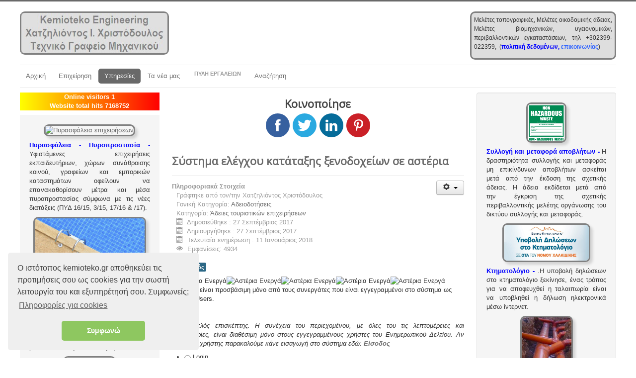

--- FILE ---
content_type: text/html; charset=utf-8
request_url: https://kemioteko.gr/index.php/ypiresies/adeiodotiseis/40-adeies-touristikon-epixeiriseon
body_size: 24077
content:
<!DOCTYPE html>
<html lang="el-gr" dir="ltr">
<head>
	<meta name="viewport" content="width=device-width, initial-scale=1.0" />
	<meta charset="utf-8" />
	<base href="https://kemioteko.gr/index.php/ypiresies/adeiodotiseis/40-adeies-touristikon-epixeiriseon" />
	<meta name="keywords" content="Άδειες τουριστικών επιχειρήσεων" />
	<meta name="rights" content="www.kemioteko.gr" />
	<meta name="author" content="www.kemioteko.gr" />
	<meta name="robots" content="index, follow, max-snippet:-1, max-image-preview:large, max-video-preview:-1" />
	<meta name="description" content="Άδειες τουριστικών επιχειρήσεων" />
	<meta name="generator" content="Joomla! - Open Source Content Management - Version 3.10.11" />
	<title>Άδειες τουριστικών επιχειρήσεων -  Χριστόδουλος Ι. Χατζηλιόντος</title>
	<link href="/index.php/ypiresies/adeiodotiseis/40-adeies-touristikon-epixeiriseon?format=feed&amp;type=rss" rel="alternate" type="application/rss+xml" title="RSS 2.0" />
	<link href="/index.php/ypiresies/adeiodotiseis/40-adeies-touristikon-epixeiriseon?format=feed&amp;type=atom" rel="alternate" type="application/atom+xml" title="Atom 1.0" />
	<link href="https://kemioteko.gr/index.php/ypiresies/adeiodotiseis/40-adeies-touristikon-epixeiriseon/amp" rel="amphtml" />
	<link href="https://kemioteko.gr/index.php/ypiresies/adeiodotiseis/40-adeies-touristikon-epixeiriseon" rel="canonical" />
	<link href="/templates/protostar/favicon.ico" rel="shortcut icon" type="image/vnd.microsoft.icon" />
	<link href="/plugins/system/bdthemes_shortcodes/css/shortcode-ultimate.css" rel="stylesheet" />
	<link href="/plugins/system/bdthemes_shortcodes/css/font-awesome.css" rel="stylesheet" />
	<link href="/media/system/css/modal.css?d0d663a0a21f33b8a714f92f926e5aee" rel="stylesheet" />
	<link href="/plugins/system/jce/css/content.css?badb4208be409b1335b815dde676300e" rel="stylesheet" />
	<link href="/templates/protostar/css/template.css?d0d663a0a21f33b8a714f92f926e5aee" rel="stylesheet" />
	<link href="https://fonts.googleapis.com/css?family=Open+Sans" rel="stylesheet" />
	<link href="/media/coalawebsociallinks/modules/sociallinks/css/cw-default.css" rel="stylesheet" />
	<link href="/media/coalawebsociallinks/components/sociallinks/themes-icon/cws-circle/cwsl_style.css" rel="stylesheet" />
	<link href="/plugins/content/simplepopup/simplepopup/spustyle.css" rel="stylesheet" />
	<link href="/plugins/content/simplepopup/simplepopup/fancybox/jquery.fancybox-1.3.4.css" rel="stylesheet" />
	<style>
h1, h2, h3, h4, h5, h6, .site-title {
		font-family: 'Open Sans', sans-serif;
	}
	body.site {
		border-top: 3px solid #696969;
		background-color: #e3e3e3;
	}
	a {
		color: #696969;
	}
	.nav-list > .active > a,
	.nav-list > .active > a:hover,
	.dropdown-menu li > a:hover,
	.dropdown-menu .active > a,
	.dropdown-menu .active > a:hover,
	.nav-pills > .active > a,
	.nav-pills > .active > a:hover,
	.btn-primary {
		background: #696969;
	}
	</style>
	<script type="application/json" class="joomla-script-options new">{"csrf.token":"4bdbb8d0267ce3669597f2597003874d","system.paths":{"root":"","base":""},"system.keepalive":{"interval":1740000,"uri":"\/index.php\/component\/ajax\/?format=json"}}</script>
	<script src="/media/jui/js/jquery.min.js?d0d663a0a21f33b8a714f92f926e5aee"></script>
	<script src="/media/jui/js/jquery-noconflict.js?d0d663a0a21f33b8a714f92f926e5aee"></script>
	<script src="/media/jui/js/jquery-migrate.min.js?d0d663a0a21f33b8a714f92f926e5aee"></script>
	<script src="/plugins/system/bdthemes_shortcodes/js/shortcode-ultimate.js"></script>
	<script src="/media/system/js/core.js?d0d663a0a21f33b8a714f92f926e5aee"></script>
	<!--[if lt IE 9]><script src="/media/system/js/polyfill.event.js?d0d663a0a21f33b8a714f92f926e5aee"></script><![endif]-->
	<script src="/media/system/js/keepalive.js?d0d663a0a21f33b8a714f92f926e5aee"></script>
	<script src="/media/jui/js/bootstrap.min.js?d0d663a0a21f33b8a714f92f926e5aee"></script>
	<script src="/media/system/js/mootools-core.js?d0d663a0a21f33b8a714f92f926e5aee"></script>
	<script src="/media/system/js/mootools-more.js?d0d663a0a21f33b8a714f92f926e5aee"></script>
	<script src="/media/system/js/modal.js?d0d663a0a21f33b8a714f92f926e5aee"></script>
	<script src="https://kemioteko.gr/modules/mod_registerlogin/tmpl/assets/jquery.validate.js"></script>
	<script src="https://kemioteko.gr/modules/mod_registerlogin/tmpl/assets/registerloginajax.js"></script>
	<script src="/media/system/js/caption.js?d0d663a0a21f33b8a714f92f926e5aee"></script>
	<script src="/templates/protostar/js/template.js?d0d663a0a21f33b8a714f92f926e5aee"></script>
	<!--[if lt IE 9]><script src="/media/jui/js/html5.js?d0d663a0a21f33b8a714f92f926e5aee"></script><![endif]-->
	<script src="/media/coalaweb/modules/generic/js/popup.js"></script>
	<script src="//platform.twitter.com/widgets.js" async></script>
	<script src="/plugins/content/simplepopup/simplepopup/fancybox/jquery.mousewheel-3.0.4.pack.js"></script>
	<script src="/plugins/content/simplepopup/simplepopup/fancybox/jquery.fancybox-1.3.4.pack.js"></script>
	<script>
jQuery(function($){ initTooltips(); $("body").on("subform-row-add", initTooltips); function initTooltips (event, container) { container = container || document;$(container).find(".hasTooltip").tooltip({"html": true,"container": "body"});} });
		jQuery(function($) {
			SqueezeBox.initialize({});
			initSqueezeBox();
			$(document).on('subform-row-add', initSqueezeBox);

			function initSqueezeBox(event, container)
			{
				SqueezeBox.assign($(container || document).find('a.modal').get(), {
					parse: 'rel'
				});
			}
		});

		window.jModalClose = function () {
			SqueezeBox.close();
		};

		// Add extra modal close functionality for tinyMCE-based editors
		document.onreadystatechange = function () {
			if (document.readyState == 'interactive' && typeof tinyMCE != 'undefined' && tinyMCE)
			{
				if (typeof window.jModalClose_no_tinyMCE === 'undefined')
				{
					window.jModalClose_no_tinyMCE = typeof(jModalClose) == 'function'  ?  jModalClose  :  false;

					jModalClose = function () {
						if (window.jModalClose_no_tinyMCE) window.jModalClose_no_tinyMCE.apply(this, arguments);
						tinyMCE.activeEditor.windowManager.close();
					};
				}

				if (typeof window.SqueezeBoxClose_no_tinyMCE === 'undefined')
				{
					if (typeof(SqueezeBox) == 'undefined')  SqueezeBox = {};
					window.SqueezeBoxClose_no_tinyMCE = typeof(SqueezeBox.close) == 'function'  ?  SqueezeBox.close  :  false;

					SqueezeBox.close = function () {
						if (window.SqueezeBoxClose_no_tinyMCE)  window.SqueezeBoxClose_no_tinyMCE.apply(this, arguments);
						tinyMCE.activeEditor.windowManager.close();
					};
				}
			}
		};
		var itemId = "205";    jQuery(window).on('load',  function() {
				new JCaption('img.caption');
			});
			var $_Tawk_API={},$_Tawk_LoadStart=new Date();
			(function(){
			var s1=document.createElement("script"),s0=document.getElementsByTagName("script")[0];
			s1.async=true;
			s1.src="https://embed.tawk.to/58bee55697fbd80a94f5a731/default";
			s1.charset="UTF-8";
			s1.setAttribute("crossorigin","*");
			s0.parentNode.insertBefore(s1,s0);
			})();
	</script>
	<!-- Start: Google Structured Data -->
            
<script type="application/ld+json" data-type="gsd">
{
    "@context": "https://schema.org",
    "@type": "BreadcrumbList",
    "itemListElement": [
        {
            "@type": "ListItem",
            "position": 1,
            "name": "Τεχνική πληροφόρηση υπηρεσιών μηχανικού",
            "item": "https://kemioteko.gr/index.php"
        },
        {
            "@type": "ListItem",
            "position": 2,
            "name": "Υπηρεσίες",
            "item": "https://kemioteko.gr/index.php/ypiresies"
        },
        {
            "@type": "ListItem",
            "position": 3,
            "name": "Αδειοδοτήσεις",
            "item": "https://kemioteko.gr/index.php/ypiresies/adeiodotiseis"
        },
        {
            "@type": "ListItem",
            "position": 4,
            "name": "Άδειες τουριστικών επιχειρήσεων",
            "item": "https://kemioteko.gr/index.php/ypiresies/adeiodotiseis/40-adeies-touristikon-epixeiriseon"
        }
    ]
}
</script>
            <!-- End: Google Structured Data -->
	<meta name="yandex-verification" content="20024bcd57643de5" />
<meta name="p:domain_verify" content="1f76049aca63ef51f4e253dc66983f81"/>
<meta name="google-site-verification" content="0g0Bt2hGRP84KnXinp8GUETgBTjAEEJIdJXazpllGVY" />

<!-- Google tag (gtag.js) -->
<script async src="https://www.googletagmanager.com/gtag/js?id=G-RME49913WL"></script>
<script>
  window.dataLayer = window.dataLayer || [];
  function gtag(){dataLayer.push(arguments);}
  gtag('js', new Date());
  gtag('config', 'G-RME49913WL');
</script>

<!-- Google Analytics -->
<script>
	//(function(i,s,o,g,r,a,m){i['GoogleAnalyticsObject']=r;i[r]=i[r]||function(){
	//(i[r].q=i[r].q||[]).push(arguments)},i[r].l=1*new Date();a=s.createElement(o),
	//m=s.getElementsByTagName(o)[0];a.async=1;a.src=g;m.parentNode.insertBefore(a,m)
	//})(window,document,'script','//www.google-analytics.com/analytics.js','ga');
	//ga('create', 'UA-71845245-1', 'kemioteko.gr', {
	//	'cookieDomain': 'kemioteko.gr'
	//});
	//ga('send', 'pageview');
</script>
<!-- Google Analytics -->

<!-- PushNot -->
<script src="https://cdn.onesignal.com/sdks/OneSignalSDK.js" async='async'></script>
  <script>
    var OneSignal = window.OneSignal || [];
    OneSignal.push(["init", {
      appId: "9c1bd23d-0189-4215-bb49-566665f8173c",
      autoRegister: false,
      subdomainName: 'kemioteko',
      httpPermissionRequest: { enable: true },
      notifyButton: { enable: true },
      safari_web_id: 'web.onesignal.auto.2c2f7f93-c22c-4405-a44b-05589b796f38',
      persistNotification: true
    }]);
  </script>
<!-- PushNot -->
<!-- Piwik -->
<script type="text/javascript">
  var _paq = _paq || [];
  _paq.push(['trackPageView']);
  _paq.push(['enableLinkTracking']);
_paq.push(['enableHeartBeatTimer',5]);
  (function() {
    var u="//kemioteko.gr/piwik/";
    _paq.push(['setTrackerUrl', u+'piwik.php']);
    _paq.push(['setSiteId', '1']);
    var d=document, g=d.createElement('script'), s=d.getElementsByTagName('script')[0];
    g.type='text/javascript'; g.async=true; g.defer=true; g.src=u+'piwik.js'; s.parentNode.insertBefore(g,s);
  })();
</script>
<noscript><p><img src="//kemioteko.gr/piwik/piwik.php?idsite=1" style="border:0;" alt="" /></p></noscript>
<!-- End Piwik Code -->

<!-- Facebook Pixel Code -->
<script>
!function(f, b, e, v, n, t, s)
{
	if (f.fbq) return;
	n = f.fbq = function(){n.callMethod ? n.callMethod.apply(n, arguments) : n.queue.push(arguments)};
	if (!f._fbq) f._fbq = n;
	n.push = n;
	n.loaded = !0;
	n.version = '2.0';
	n.queue = [];
	t = b.createElement(e);
	t.async = !0;
	t.src = v;
	s = b.getElementsByTagName(e)[0];
	s.parentNode.insertBefore(t, s)
}(window, document, 'script', 'https://connect.facebook.net/en_US/fbevents.js');
fbq('init', '572632849560766');
fbq('track', 'PageView');
</script> <noscript>
 <img height="1" width="1" style="display:none" src="https://www.facebook.com/tr?id=572632849560766&ev=PageView&noscript=1"/>
</noscript>
<!-- End Facebook Pixel Code -->
<!-- Cookies Consent Code -->
<link rel="stylesheet" type="text/css" href="//cdnjs.cloudflare.com/ajax/libs/cookieconsent2/3.0.3/cookieconsent.min.css" />
<script src="//cdnjs.cloudflare.com/ajax/libs/cookieconsent2/3.0.3/cookieconsent.min.js"></script>
<script>
window.addEventListener("load", function(){
window.cookieconsent.initialise({
  "palette": {
    "popup": {
      "background": "#efefef",
      "text": "#404040"
    },
    "button": {
      "background": "#8ec760",
      "text": "#ffffff"
    }
  },
  "theme": "classic",
  "position": "bottom-left",
  "content": {
    "message": "Ο ιστότοπος kemioteko.gr αποθηκεύει τις προτιμήσεις σου ως cookies για την σωστή λειτουργία του και εξυπηρέτησή σου. Συμφωνείς;",
    "dismiss": "Συμφωνώ",
    "link": "Πληροφορίες για cookies",
    "href": "index.php/politiki-poiotitas/politiki-prostasias-dedomenon#cookies"
  },
  "cookie": {
    "expiryDays": 7
  }
})});
</script>
<!-- End Cookies Consent Code -->


<style>input[name='your_address_here'] {display: none !important;}</style>
</head>
<body class="site com_content view-category no-layout no-task itemid-205 fluid">
	<!-- Body -->
	<div class="body" id="top">
		<div class="container-fluid">
			<!-- Header -->
			<header class="header" role="banner">
				<div class="header-inner clearfix">
					<a class="brand pull-left" href="/">
						<span class="site-title" title=" Χριστόδουλος Ι. Χατζηλιόντος"> Χριστόδουλος Ι. Χατζηλιόντος</span>											</a>
					<div class="header-search pull-right">
						

<div class="custom div_epikoinonia"  >
	<p style="text-align: justify; padding: 5px;"><span style="font-size: 9pt;">Μελέτες τοπογραφικές, Μελέτες οικοδομικής άδειας, Μελέτες βιομηχανικών, υγειονομικών, περιβαλλοντικών εγκαταστάσεων, τηλ +302399-022359,  (<span style="color: #0000ff;"><strong><a href="/index.php/news/454-191gr-politiki-prostasias-dedomenon" title="πολιτική απορρήτου" style="color: #0000ff;">πολιτική δεδομένων, </a></strong></span><span style="color: #3366ff;"><strong><a href="/index.php/news/356-kodikas-epikoinonias" style="color: #3366ff;" title="Πολιτική Επικοινωνίας">επικοινωνίας</a></strong></span>)</span></p>

<script>// <![CDATA[
jQuery(window).on('load', function() {
    var el = document.querySelectorAll('h2[itemprop="headline"]');
    if (el.length > 0) {
      el[0].style.textAlign = "justify";
      el[0].style.backgroundColor = "#dff0d8";
      el[0].style.border = "1px solid #fbeed5";
      el[0].style.borderRadius = "4px";
      el[0].style.padding = "8px 14px 8px 14px";
      el[0].style.fontSize = "14px";
      el[0].innerHTML = "Τεχνικό Άρθρο - " + el[0].innerHTML;
    }
    var el = document.getElementsByClassName('brand pull-left');
    if (el.length > 0) {
      var strel=`
<div style='width:294px; height:81px; border:3px solid gray; border-radius:10px; margin:0 auto 10px auto;'><img src='https://kemioteko.gr/images/logo-kem-left.jpg' alt='logo-kem-left' style ='opacity:0.5; height:81px; width:294px;'></div>
`;
      el[0].innerHTML = strel;
    }
    var el = document.getElementsByClassName('footer1');
    el[0].style.display = "none";
    var el = document.getElementsByClassName('footer2');
    el[0].style.display = "none";
  });
  //jQuery(document).ready(function () {
  //        jQuery.ajaxSetup({cache: true});
  //        jQuery.getScript("https://cdnjs.cloudflare.com/ajax/libs/mathjax/2.7.1/MathJax.js?config=AM_HTMLorMML-full");
  //});
var ntami="";
// ]]></script>
</div>

					</div>
				</div>
			</header>
							<nav class="navigation" role="navigation">
					<div class="navbar pull-left">
						<a class="btn btn-navbar collapsed" data-toggle="collapse" data-target=".nav-collapse">
							<span class="element-invisible">Toggle Navigation</span>
							<span class="icon-bar"></span>
							<span class="icon-bar"></span>
							<span class="icon-bar"></span>
						</a>
					</div>
					<div class="nav-collapse">
						<ul class="nav menu nav-pills mod-list">
<li class="item-101 default deeper parent"><a href="/index.php" >Αρχική</a><ul class="nav-child unstyled small"><li class="item-915"><a href="/index.php/home/log-in" >Log-In</a></li><li class="item-916"><a href="/index.php/home/eggrafi-me-username" >Εγγραφή</a></li></ul></li><li class="item-195 deeper parent"><a href="/index.php/epixeirisi" >Επιχείρηση</a><ul class="nav-child unstyled small"><li class="item-438"><a href="/index.php/epixeirisi/viografiko-simeioma-chatziliontou-i-christodoulou" >Βιογραφικό Χ.Χ.</a></li><li class="item-199"><a href="/index.php/epixeirisi/dimosieyseis" >Δημοσιεύσεις</a></li><li class="item-218"><a href="/index.php/epixeirisi/diapisteyseis-ekseidikeyseis" >Διαπιστεύσεις - Εξειδικεύσεις</a></li><li class="item-219 deeper parent"><a href="/index.php/epixeirisi/erga-mas" >Έργα μας</a><ul class="nav-child unstyled small"><li class="item-220"><a href="/index.php/epixeirisi/erga-mas/espa-ydrefsi-kallikrateias" >ΕΣΠΑ-ύδρευση Καλλικράτειας</a></li><li class="item-316"><a href="/index.php/epixeirisi/erga-mas/katharismoi-deksamenon" >Καθαρισμοί Δεξαμενών</a></li><li class="item-326"><a href="/index.php/epixeirisi/erga-mas/epeksergasia-lymaton" >Επεξεργασία λυμάτων</a></li><li class="item-221 deeper parent"><a href="/index.php/epixeirisi/erga-mas/efarmoges-tilemetrias" >Εφαρμογές τηλεμετρίας</a><ul class="nav-child unstyled small"><li class="item-265"><a href="/index.php/epixeirisi/erga-mas/efarmoges-tilemetrias/tweet-an-alert-power" >Tweet An Alert Power</a></li><li class="item-294"><a href="/index.php/epixeirisi/erga-mas/efarmoges-tilemetrias/tweet-an-alert-photovoltaic-station" >Tweet An Alert Photovoltaic Station</a></li><li class="item-268"><a href="/index.php/epixeirisi/erga-mas/efarmoges-tilemetrias/tweet-an-alert-pressure" >Tweet An Alert Pressure</a></li><li class="item-269"><a href="/index.php/epixeirisi/erga-mas/efarmoges-tilemetrias/google-pressure-map" >Google Pressure Map</a></li><li class="item-266"><a href="/index.php/epixeirisi/erga-mas/efarmoges-tilemetrias/iot-amperage" >iot Amperage</a></li><li class="item-267"><a href="/index.php/epixeirisi/erga-mas/efarmoges-tilemetrias/water-network-pressure" >Water Network Pressure</a></li><li class="item-223"><a href="/index.php/epixeirisi/erga-mas/efarmoges-tilemetrias/group-of-residential-meters" >Group of Residential Meters</a></li><li class="item-222"><a href="/index.php/epixeirisi/erga-mas/efarmoges-tilemetrias/personal-water-meter" >Personal Water Meter</a></li></ul></li></ul></li><li class="item-558"><a href="/index.php/epixeirisi/pelates" >Πελάτες</a></li><li class="item-201"><a href="/index.php/epixeirisi/profil-1" >Προφίλ</a></li><li class="item-724"><a href="/kemioteko-parousiasi-christodoulos-chatziliontos.html" >Παρουσίαση Kemioteko</a></li><li class="item-198"><a href="/index.php/epixeirisi/synergates" >Συνεργάτες</a></li><li class="item-231"><a href="/index.php/epixeirisi/xartis" >Χάρτης</a></li><li class="item-467 deeper parent"><a href="/index.php/epixeirisi/politiki-poiotitas" >Πολιτική Ποιότητας</a><ul class="nav-child unstyled small"><li class="item-528"><a href="/index.php/epixeirisi/politiki-poiotitas/politiki-poiotitas-iso-9001" >Πολιτική ποιότητας ISO 9001</a></li><li class="item-529"><a href="/index.php/epixeirisi/politiki-poiotitas/politiki-poiotitas-iso-14001" >Πολιτική ποιότητας ISO 14001</a></li><li class="item-685"><a href="/index.php/epixeirisi/politiki-poiotitas/politiki-epikoinonias" >Πολιτική επικοινωνίας</a></li><li class="item-667"><a href="/index.php/epixeirisi/politiki-poiotitas/orama-apostoli" >Όραμα &amp; Αποστολή</a></li><li class="item-735"><a href="/index.php/epixeirisi/politiki-poiotitas/kodikas-deontologias-mixanikon" >Κώδικας Δεοντολογίας Μηχανικών</a></li><li class="item-890"><a href="/index.php/epixeirisi/politiki-poiotitas/politiki-prostasias-dedomenon" >Πολιτική Προστασίας Δεδομένων</a></li></ul></li></ul></li><li class="item-118 active deeper parent"><a href="/index.php/ypiresies" >Υπηρεσίες</a><ul class="nav-child unstyled small"><li class="item-279"><a href="/index.php/ypiresies/ilektroparagogi" >Ηλεκτροπαραγωγή</a></li><li class="item-204"><a href="/index.php/ypiresies/epeksergasia-lymaton" >Επεξεργασία λυμάτων</a></li><li class="item-315"><a href="/index.php/ypiresies/katharismoi-deksamenon" >Καθαρισμοί δεξαμενών</a></li><li class="item-203"><a href="/index.php/ypiresies/epeksergasia-neroy" >Επεξεργασία νερού</a></li><li class="item-202"><a href="/index.php/ypiresies/ximikes-analyseis" >Χημικές αναλύσεις</a></li><li class="item-205 current active deeper parent"><a href="/index.php/ypiresies/adeiodotiseis" >Αδειοδοτήσεις</a><ul class="nav-child unstyled small"><li class="item-240"><a href="/index.php/ypiresies/adeiodotiseis/taktopoiisi-afthaireton" >Τακτοποίηση αυθαιρέτων</a></li><li class="item-270"><a href="/index.php/ypiresies/adeiodotiseis/eidiko-sima-leitourgias-esl" >Ειδικό σήμα λειτουργίας ΕΣΛ</a></li><li class="item-378"><a href="/index.php/ypiresies/adeiodotiseis/aftoaksiologisi-kai-taktopoiisi-esl" >Αυτοαξιολόγηση και τακτοποίηση ΕΣΛ</a></li><li class="item-344"><a href="/index.php/ypiresies/adeiodotiseis/adeies-syllogis-kai-metaforas" >Άδειες συλλογής και μεταφοράς</a></li><li class="item-400"><a href="/index.php/ypiresies/adeiodotiseis/xrimatodotiseis" >Χρηματοδοτήσεις</a></li></ul></li><li class="item-206 deeper parent"><a href="/index.php/ypiresies/energeiakes-epitheoriseis" >Ενεργειακές επιθεωρήσεις</a><ul class="nav-child unstyled small"><li class="item-207"><a href="/index.php/ypiresies/energeiakes-epitheoriseis/eksoikonomisi-kat-oikon" >Εξοικονόµηση κατ’ Οίκον</a></li><li class="item-271"><a href="/index.php/ypiresies/energeiakes-epitheoriseis/energeiaka-pistopoiitika" >Ενεργειακά πιστοποιητικά</a></li></ul></li><li class="item-200 deeper parent"><a href="/index.php/ypiresies/tilemetria-tileelegxos" >Τηλεμετρία - Τηλεέλεγχος</a><ul class="nav-child unstyled small"><li class="item-119"><a href="/index.php/ypiresies/tilemetria-tileelegxos/cloud-server" >Cloud Server</a></li><li class="item-156"><a href="/index.php/ypiresies/tilemetria-tileelegxos/ddns" >DDNS</a></li></ul></li><li class="item-120 deeper parent"><a href="/index.php/ypiresies/kemioteko-e-services" >e-Services</a><ul class="nav-child unstyled small"><li class="item-258"><a href="/index.php/ypiresies/kemioteko-e-services/epeksergasias-lymaton" >Επεξεργασίας λυμάτων</a></li><li class="item-115"><a href="/index.php/ypiresies/kemioteko-e-services/epeksergasias-neroy" >Επεξεργασίας νερού</a></li><li class="item-114"><a href="/index.php/ypiresies/kemioteko-e-services/ximikon-analyseon" >Χημικών αναλύσεων</a></li><li class="item-260"><a href="https://kemioteko.gr/presta/32-adeies-leitourgias-katastimaton" target="_blank" rel="noopener noreferrer">Άδειες λειτουργίας καταστημάτων</a></li><li class="item-117"><a href="/index.php/ypiresies/kemioteko-e-services/energeiakon-epitheoriseon" >Ενεργειακών επιθεωρήσεων</a></li><li class="item-259"><a href="https://kemioteko.gr/presta/33-taktopoiisi-afthereton" target="_blank" rel="noopener noreferrer">Τακτοποίησης αυθαιρέτων</a></li><li class="item-116"><a href="https://kemioteko.gr/presta/18-tilemetria-tileelegxos" target="_blank" rel="noopener noreferrer">Τηλεμετρίας</a></li><li class="item-144"><a href="https://kemioteko.gr/presta/29-fakelos-espa" target="_blank" rel="noopener noreferrer">Φακέλων ΕΣΠΑ</a></li><li class="item-257"><a href="https://kemioteko.gr/presta/34-pistopoiiseis-epitheoriseis" target="_blank" rel="noopener noreferrer">Συστημάτων Διαχείρισης Ποιότητας</a></li></ul></li><li class="item-196 deeper parent"><a href="/index.php/ypiresies/meletes" >Μελέτες</a><ul class="nav-child unstyled small"><li class="item-209 deeper parent"><a href="/index.php/ypiresies/meletes/meletes-apoxetefsis" >Μελέτες Αποχέτευσης</a><ul class="nav-child unstyled small"><li class="item-214"><a href="/index.php/ypiresies/meletes/meletes-apoxetefsis/antliostasio-apoxetefsis" >Αντλιοστάσιο αποχέτευσης</a></li><li class="item-213"><a href="/index.php/ypiresies/meletes/meletes-apoxetefsis/viologikos-katharismos" >Βιολογικός καθαρισμός</a></li><li class="item-211"><a href="/index.php/ypiresies/meletes/meletes-apoxetefsis/diktyo-apoxetefsis" >Δίκτυο αποχέτευσης</a></li></ul></li><li class="item-210 deeper parent"><a href="/index.php/ypiresies/meletes/meletes-ydrefsis" >Μελέτες Ύδρευσης</a><ul class="nav-child unstyled small"><li class="item-215"><a href="/index.php/ypiresies/meletes/meletes-ydrefsis/antliostasio-ydrefsis" >Αντλιοστάσιο ύδρευσης</a></li><li class="item-212"><a href="/index.php/ypiresies/meletes/meletes-ydrefsis/diktyo-ydrefsis" >Δίκτυο ύδρευσης</a></li><li class="item-216"><a href="/index.php/ypiresies/meletes/meletes-ydrefsis/epeksergasia-neroy" >Επεξεργασία νερού</a></li></ul></li><li class="item-261 deeper parent"><a href="/index.php/ypiresies/meletes/meletes-poiotitas" >Μελέτες Ποιότητας</a><ul class="nav-child unstyled small"><li class="item-262"><a href="/index.php/ypiresies/meletes/meletes-poiotitas/iso-9001" >ISO 9001</a></li><li class="item-295"><a href="/index.php/ypiresies/meletes/meletes-poiotitas/programma-poiotitas-ergou-iso-10005" >Πρόγραμμα ποιότητας έργου - ISO 10005</a></li><li class="item-263"><a href="/index.php/ypiresies/meletes/meletes-poiotitas/iso-14001" >ISO 14001</a></li><li class="item-272"><a href="/index.php/ypiresies/meletes/meletes-poiotitas/ohsas-18001-elot-1801" >OHSAS 18001 - ΕΛΟΤ 1801</a></li><li class="item-264"><a href="/index.php/ypiresies/meletes/meletes-poiotitas/iso-22000-haccp" >ISO 22000 - HACCP</a></li></ul></li><li class="item-278"><a href="/index.php/ypiresies/meletes/meletes-ilektroparagogis" >Μελέτες Ηλεκτροπαραγωγής</a></li></ul></li></ul></li><li class="item-103 deeper parent"><a href="/index.php/news" >Τα νέα μας</a><ul class="nav-child unstyled small"><li class="item-274"><a href="/index.php/news/titloi" >Τίτλοι</a></li><li class="item-280"><a href="/index.php/news/perilipsi" >Περίληψη</a></li><li class="item-570 divider"><span class="separator ">separator1</span>
</li><li class="item-585"><a href="/index.php/news/adeies-mixanimaton-ergou" >Άδειες μηχανημάτων έργου</a></li><li class="item-546"><a href="/index.php/news/adeies-syllogis-kai-metaforas" >Άδειες συλλογής και μεταφοράς</a></li><li class="item-676"><a href="/index.php/news/viologikoi-katharismoi" >Βιολογικοί καθαρισμοί</a></li><li class="item-569"><a href="/index.php/news/dilosi-geotriseon-adeia-xrisis-neroy" >Δήλωση γεωτρήσεων - Άδεια χρήσης νερού</a></li><li class="item-922"><a href="/index.php/news/dimosia-texnika-erga" >Δημόσια Τεχνικά Έργα</a></li><li class="item-586"><a href="/index.php/news/epixeiriseis-trofimon-poton-katastimata-ygeionomikoy-endiaferontos" >Επιχειρήσεις τροφίμων - ποτών / Καταστήματα Υγειονομικού Ενδιαφέροντος</a></li><li class="item-548"><a href="/index.php/news/energeiakes-epitheoriseis" >Ενεργειακές επιθεωρήσεις</a></li><li class="item-547"><a href="/index.php/news/meletes-poiotitas" >Μελέτες Ποιότητας</a></li><li class="item-549"><a href="/index.php/news/taktopoiisi-afthaireton" >Τακτοποίηση αυθαιρέτων</a></li><li class="item-566"><a href="/index.php/news/texnikos-asfaleias" >Τεχνικός ασφαλείας</a></li><li class="item-792"><a href="/index.php/news/epixeiriseis-metapoiisis" >Επιχειρήσεις μεταποίησης</a></li><li class="item-568"><a href="/index.php/news/touristika-katalymata" >Τουριστικά καταλύματα - Ξενοδοχεία - Ενοικιαζόμενα</a></li></ul></li><li class="item-576 deeper parent"><span class="nav-header ">Πύλη εργαλείων</span>
<ul class="nav-child unstyled small"><li class="item-605 deeper parent"><a href="/index.php/pyli-ergaleion/adeies-egkatastaseon" >Άδειες εγκαταστάσεων</a><ul class="nav-child unstyled small"><li class="item-606"><a href="/index.php/pyli-ergaleion/adeies-egkatastaseon/adeiodotisi-ergotaksion-monadon-paralavis-stereon-apovliton" >Αδειοδότηση εργοταξίων - μονάδων παραλαβής στερεών αποβλήτων</a></li><li class="item-668"><a href="/index.php/pyli-ergaleion/adeies-egkatastaseon/diafores-metaksy-ksenodoxeiou-enoikiazomenon-katoikion-epayleon" >Διαφορές μεταξύ ξενοδοχείου, ενοικιαζόμενων, κατοικιών, επαύλεων</a></li></ul></li><li class="item-737 deeper parent"><a href="/index.php/pyli-ergaleion/pea" >ΠΕΑ</a><ul class="nav-child unstyled small"><li class="item-806"><a href="/index.php/pyli-ergaleion/pea/pinakas-syntelestes-skiasis" >Πίνακας ΣΥΝΤΕΛΕΣΤΕΣ ΣΚΙΑΣΗΣ</a></li><li class="item-805"><a href="/index.php/pyli-ergaleion/pea/pinakas-9-1-adiafaneis-epifaneies" >Πίνακας 9.1 Αδιαφανείς επιφάνειες</a></li><li class="item-804"><a href="/index.php/pyli-ergaleion/pea/pinakas-9-2-diafaneis-epifaneies" >Πίνακας 9.2 Διαφανείς επιφάνειες</a></li><li class="item-803"><a href="/index.php/pyli-ergaleion/pea/pinakas-11-3-11-4-kentrikes-klimatistikes-monades-kkm-systimata-mixanikoy-aerismoy-eksaerismoy" >Πίνακας 11.3+11.4. Κεντρικές Κλιματιστικές Μονάδες (ΚΚΜ) - Συστήματα μηχανικού αερισμού / εξαερισμού</a></li><li class="item-802"><a href="/index.php/pyli-ergaleion/pea/pinakas-13-systimata-fotismoy" >Πίνακας 13. Συστήματα φωτισμού</a></li></ul></li><li class="item-601 deeper parent"><a href="/index.php/pyli-ergaleion/viomixaniki-oxlisi" >Βιομηχανική όχληση</a><ul class="nav-child unstyled small"><li class="item-609"><a href="/index.php/pyli-ergaleion/viomixaniki-oxlisi/vathmoi-oxlisis" >Βαθμοί όχλησης</a></li><li class="item-610"><a href="/index.php/pyli-ergaleion/viomixaniki-oxlisi/thoryvos" >Θόρυβος</a></li></ul></li><li class="item-716 deeper parent"><a href="/index.php/pyli-ergaleion/dimosies-ypiresies" >Δημόσιες υπηρεσίες</a><ul class="nav-child unstyled small"><li class="item-720 deeper parent"><a href="/index.php/pyli-ergaleion/dimosies-ypiresies/apokentromenes-dioikiseis" >ΑΠΟΚΕΝΤΡΩΜΕΝΕΣ ΔΙΟΙΚΗΣΕΙΣ</a><ul class="nav-child unstyled small"><li class="item-717"><a href="/index.php/pyli-ergaleion/dimosies-ypiresies/apokentromenes-dioikiseis/apokentromeni-dioikisi-makedonias-thrakis" >Αποκεντρωμένη Διοίκηση Μακεδονίας Θράκης</a></li><li class="item-718"><a href="/index.php/pyli-ergaleion/dimosies-ypiresies/apokentromenes-dioikiseis/apokentromeni-dioikisi-ipeirou-dytikis-makedonias" >Αποκεντρωμένη Διοίκηση Ηπείρου - Δυτικής Μακεδονίας</a></li><li class="item-723"><a href="/index.php/pyli-ergaleion/dimosies-ypiresies/apokentromenes-dioikiseis/apokentromeni-dioikisi-aigaiou" >Αποκεντρωμένη Διοίκηση ΑΙΓΑΙΟΥ</a></li></ul></li><li class="item-721 deeper parent"><a href="/index.php/pyli-ergaleion/dimosies-ypiresies/perifereies" >ΠΕΡΙΦΕΡΕΙΕΣ</a><ul class="nav-child unstyled small"><li class="item-719"><a href="/index.php/pyli-ergaleion/dimosies-ypiresies/perifereies/perifereia-kentrikis-makedonias" >Περιφέρεια Κεντρικής Μακεδονίας</a></li><li class="item-722"><a href="/index.php/pyli-ergaleion/dimosies-ypiresies/perifereies/perifereia-voreiou-aigaiou" >ΠΕΡΙΦΕΡΕΙΑ ΒΟΡΕΙΟΥ ΑΙΓΑΙΟΥ</a></li></ul></li><li class="item-713"><a href="/index.php/pyli-ergaleion/dimosies-ypiresies/katalogos-dasarxeion-diefthynseon-dason" >Κατάλογος Δασαρχείων &amp; Διευθύνσεων Δασών</a></li><li class="item-714"><a href="/index.php/pyli-ergaleion/dimosies-ypiresies/dimosies-oikonomikes-ypiresies-dou" >Δημόσιες οικονομικές υπηρεσίες (ΔΟΥ)</a></li><li class="item-715"><a href="/index.php/pyli-ergaleion/dimosies-ypiresies/ktimatikes-ypiresies-dimosiou" >Κτηματικές υπηρεσίες δημοσίου</a></li></ul></li><li class="item-577"><a href="/index.php/pyli-ergaleion/ethniko-diktyo-parakoloythisis-ydaton" >Εθνικό Δίκτυο Παρακολούθησης Υδάτων</a></li><li class="item-578"><a href="/index.php/pyli-ergaleion/ethniko-mitroo-simeion-ydrolipsias" >Εθνικό Μητρώο Σημείων Υδροληψίας</a></li><li class="item-755"><a href="/index.php/pyli-ergaleion/katigories-epixeiriseon-ygeionomikoy-endiaferontos" >Κατηγορίες επιχειρήσεων υγειονομικού ενδιαφέροντος</a></li><li class="item-607 deeper parent"><a href="/index.php/pyli-ergaleion/perivallontikes-katigories" >Περιβαλλοντικές κατηγορίες</a><ul class="nav-child unstyled small"><li class="item-608"><a href="/index.php/pyli-ergaleion/perivallontikes-katigories/egkatastaseis-apovliton" >Εγκαταστάσεις αποβλήτων</a></li><li class="item-616"><a href="/index.php/pyli-ergaleion/perivallontikes-katigories/perivallontiki-adeiodotisi-omada-1i" >Περιβαλλοντική αδειοδότηση - Ομάδα 1η</a></li><li class="item-617"><a href="/index.php/pyli-ergaleion/perivallontikes-katigories/perivallontiki-adeiodotisi-omada-2i" >Περιβαλλοντική αδειοδότηση - Ομάδα 2η</a></li><li class="item-618"><a href="/index.php/pyli-ergaleion/perivallontikes-katigories/perivallontiki-adeiodotisi-omada-3i" >Περιβαλλοντική αδειοδότηση - Ομάδα 3η</a></li><li class="item-619"><a href="/index.php/pyli-ergaleion/perivallontikes-katigories/perivallontiki-adeiodotisi-omada-4i" >Περιβαλλοντική αδειοδότηση - Ομάδα 4η</a></li><li class="item-620"><a href="/index.php/pyli-ergaleion/perivallontikes-katigories/perivallontiki-adeiodotisi-omada-5i" >Περιβαλλοντική αδειοδότηση - Ομάδα 5η</a></li><li class="item-621"><a href="/index.php/pyli-ergaleion/perivallontikes-katigories/perivallontiki-adeiodotisi-omada-6i" >Περιβαλλοντική αδειοδότηση - Ομάδα 6η</a></li><li class="item-622"><a href="/index.php/pyli-ergaleion/perivallontikes-katigories/perivallontiki-adeiodotisi-omada-7i" >Περιβαλλοντική αδειοδότηση - Ομάδα 7η</a></li><li class="item-623"><a href="/index.php/pyli-ergaleion/perivallontikes-katigories/perivallontiki-adeiodotisi-omada-8i" >Περιβαλλοντική αδειοδότηση - Ομάδα 8η</a></li><li class="item-624"><a href="/index.php/pyli-ergaleion/perivallontikes-katigories/perivallontiki-adeiodotisi-omada-9i" >Περιβαλλοντική αδειοδότηση - Ομάδα 9η</a></li><li class="item-625"><a href="/index.php/pyli-ergaleion/perivallontikes-katigories/perivallontiki-adeiodotisi-omada-10i" >Περιβαλλοντική αδειοδότηση - Ομάδα 10η</a></li><li class="item-626"><a href="/index.php/pyli-ergaleion/perivallontikes-katigories/perivallontiki-adeiodotisi-omada-11i" >Περιβαλλοντική αδειοδότηση - Ομάδα 11η</a></li><li class="item-627"><a href="/index.php/pyli-ergaleion/perivallontikes-katigories/perivallontiki-adeiodotisi-omada-12i" >Περιβαλλοντική αδειοδότηση - Ομάδα 12η</a></li><li class="item-813"><a href="/index.php/pyli-ergaleion/perivallontikes-katigories/meleti-perivallontikon-epiptoseon" >Μελέτη Περιβαλλοντικών Επιπτώσεων</a></li></ul></li><li class="item-602 deeper parent"><a href="/index.php/pyli-ergaleion/pyrasfaleia-pyroprostasia" >Πυρασφάλεια - Πυροπροστασία</a><ul class="nav-child unstyled small"><li class="item-603"><a href="/index.php/pyli-ergaleion/pyrasfaleia-pyroprostasia/katigories-viomixanion" >Κατηγορίες βιομηχανιών</a></li><li class="item-604"><a href="/index.php/pyli-ergaleion/pyrasfaleia-pyroprostasia/katigories-ygeionomikis-pyroprostasias" >Κατηγορίες υγειονομικής πυροπροστασίας</a></li></ul></li><li class="item-538 deeper parent"><a href="/index.php/pyli-ergaleion/erotiseis" >Ερωτήσεις</a><ul class="nav-child unstyled small"><li class="item-539"><a href="/index.php/pyli-ergaleion/erotiseis/kemioteko" >@kemioteko</a></li><li class="item-540"><a href="/index.php/pyli-ergaleion/erotiseis/epitheorisi-aksiologisi-ksenodoxeia-enoikiazomena" >@Epitheorisi.Aksiologisi.Ksenodoxeia.Enoikiazomena</a></li><li class="item-541"><a href="/index.php/pyli-ergaleion/erotiseis/iso9001-14001-22000-22716-ohsas18001-haccp" >@ISO9001.14001.22000.22716.OHSAS18001.HACCP</a></li><li class="item-542"><a href="/index.php/pyli-ergaleion/erotiseis/pistopoiitiko-energeiakis-apodosis-chalkidiki" >@Pistopoiitiko.Energeiakis.Apodosis.Chalkidiki</a></li><li class="item-543"><a href="/index.php/pyli-ergaleion/erotiseis/istoselides-ksenodoxeia-enoikiazomena" >@Istoselides.Ksenodoxeia.Enoikiazomena</a></li><li class="item-544"><a href="/index.php/pyli-ergaleion/erotiseis/adeies-leitourgias-epixeiriseon-katastimaton" >@Adeies.Leitourgias.Epixeiriseon.Katastimaton</a></li><li class="item-692"><a href="/index.php/pyli-ergaleion/erotiseis/technikos-asfaleias-pyrasfaleia-pyroprostasia" >@Technikos.Asfaleias.Pyrasfaleia.Pyroprostasia</a></li></ul></li><li class="item-756 deeper parent"><a href="/index.php/pyli-ergaleion/xrisimes-syndeseis" >Χρήσιμες συνδέσεις</a><ul class="nav-child unstyled small"><li class="item-760"><a href="/index.php/pyli-ergaleion/xrisimes-syndeseis/anazitisi-eka-sto-ima" target="_blank">Αναζήτηση ΕΚΑ στο ΗΜΑ</a></li><li class="item-757"><a href="/index.php/pyli-ergaleion/xrisimes-syndeseis/misthotiria-akiniton" target="_blank">Μισθωτήρια ακινήτων</a></li><li class="item-758"><a href="/index.php/pyli-ergaleion/xrisimes-syndeseis/syndesi-sto-mytaxisnet" target="_blank">Σύνδεση στο myTAXISnet</a></li><li class="item-759"><a href="/index.php/pyli-ergaleion/xrisimes-syndeseis/anazitisi-diloseon-n-4014-2011-n-4178-2013-n-4495-2017" target="_blank">Αναζήτηση δηλώσεων Ν.4014/2011, Ν.4178/2013, N.4495/2017</a></li><li class="item-829"><a href="/index.php/pyli-ergaleion/xrisimes-syndeseis/systima-amoivon-tee" target="_blank">Σύστημα αμοιβών ΤΕΕ</a></li><li class="item-1088"><a href="/index.php/pyli-ergaleion/xrisimes-syndeseis/forolotaria" target="_blank">Φορολοταρία</a></li><li class="item-762"><a href="/index.php/pyli-ergaleion/xrisimes-syndeseis/notify-business-systima-gnostopoiiseon" target="_blank">Notify Business - Σύστημα Γνωστοποιήσεων</a></li><li class="item-587"><a href="/index.php/pyli-ergaleion/xrisimes-syndeseis/anazitisi-epaggelmaton-kad" >Αναζήτηση επαγγελμάτων ΚΑΔ</a></li></ul></li><li class="item-782"><a href="/index.php/pyli-ergaleion/tips-gia-autocad" >Tips για AutoCad</a></li><li class="item-828"><a href="/index.php/pyli-ergaleion/online-web-tools" >Online Web Tools</a></li><li class="item-611"><a href="/index.php/pyli-ergaleion/pliromes-freepos" >Πληρωμές FreePos</a></li><li class="item-1065"><a href="/index.php/pyli-ergaleion/coronavirus-koronoios" >Coronavirus - Κορονοϊός</a></li><li class="item-949"><a href="/index.php/pyli-ergaleion/ktimatologio" >Κτηματολόγιο</a></li></ul></li><li class="item-666"><a href="/index.php/anazitisi" >Αναζήτηση</a></li></ul>

					</div>
				</nav>
						
			<div class="row-fluid">
									<!-- Begin Sidebar -->
					<div id="sidebar" class="span3">
						<div class="sidebar-nav">
									<div class="moduletable">
						<style type="text/css">
/* Custom CSS */
div.moduletable.div_special_adverts_left {background-color: #f5f5f5; text-align: justify; padding: 19px; overflow-y: scroll; height: 600px;}

</style>		</div>
			<div class="moduletable">
						

<div class="custom"  >
	<center>
<div id="grad2" style="width: 100%; height: 36px; font-family: verdana,arial,sans-serif; font-size: 10pt; background: linear-gradient(to right,yellow,red);"><center><a id="a10" style="color: white;"></a><br /><a id="a11" style="color: white;"></a></center></div>
</center>
<p>
<script language="JavaScript" type="text/JavaScript">// <![CDATA[
jQuery.get('/ov.php',function (data) {document.getElementById("a10").innerHTML="<b>"+data+"</b>";},'text');
jQuery.get('/wbh.txt',function (data) {document.getElementById("a11").innerHTML="<b>Website total hits "+data+"</b>";},'text');
// ]]></script>
</p>

</div>
		</div>
			<div class="moduletable div_special_adverts_left">
						

<div class="custom div_special_adverts_left"  >
	<p style="text-align: center;"><a href="/index.php/pyli-ergaleion/pyrasfaleia-pyroprostasia" title="Μελέτη πυροπροστασίας"><img src="/images/kataskeves/egkatastaseis/pyrasfaleia/pyrasfaleia-02.jpg" alt="Πυρασφάλεια επιχειρήσεων" width="133" height="75" caption="false" title="Πυροπροστασία επιχειρήσεων" style="margin-left: auto; margin-right: auto; border: 3px solid gray; border-radius: 10px; border-width: 3px; box-shadow: 5px 5px 5px lightgray;" /></a></p>
<p style="text-align: justify;"><span style="font-size: 10pt;"><span style="color: #0000ff;"><strong><a href="/index.php/pyli-ergaleion/pyrasfaleia-pyroprostasia" title="Πυρασφάλεια - Πυροπροστασία" style="color: #0000ff;">Πυρασφάλεια - Πυροπροστασία -</a> </strong></span>Υφιστάμενες επιχειρήσεις εκπαιδευτήριων, χώρων συνάθροισης κοινού, γραφείων και εμπορικών καταστημάτων οφείλουν να επανακαθορίσουν μέτρα και μέσα πυροπροστασίας σύμφωνα με τις νέες διατάξεις (ΠΥΔ 16/15, 3/15, 17/16 &amp; /17).</span></p>
<p style="text-align: center;"><a href="/index.php/news/316-125gr-oi-apaitiseis-tis-pisinas-stis-touristikes-epixeiriseis" title="Μελέτη πισίνας / κολυμβητικής δεξαμενής"><img src="/images/pisines-ximiko-texniki-meleti.jpg" alt="Μελέτη πισίνας / κολυμβητικής δεξαμενής" width="221" height="100" caption="false" title="Μελέτη πισίνας / κολυμβητικής δεξαμενής" style="margin-left: auto; margin-right: auto; border: 3px solid gray; border-radius: 10px; border-width: 3px; box-shadow: 5px 5px 5px lightgray;" /></a></p>
<p style="text-align: justify;"><span style="font-size: 10pt;"><span style="color: #0000ff;"><strong><a href="/index.php/news/316-125gr-oi-apaitiseis-tis-pisinas-stis-touristikes-epixeiriseis" title="Μελέτη πισίνας / κολυμβητικής δεξαμενής" style="color: #0000ff;">Μελέτη πισίνας / κολυμβητικής δεξαμενής -</a><span> </span></strong></span>Οι πισίνες είναι χημικές εγκαταστάσεις επεξεργασίας νερού σύμφωνα με το προεδρικό διάταγμα ΠΔ 274/97. Για την λειτουργία της πισίνας απαιτείται υγειονολογική - χημικοτεχνική μελέτη και κανονισμός λειτουργίας - ασφαλείας. Η άδεια λειτουργίας εκδίδεται με διαδικασίες γνωστοποίησης.</span></p>
<p style="text-align: center;"><a href="/index.php/pyli-ergaleion/perivallontikes-katigories/meleti-perivallontikon-epiptoseon" title="Μελέτη περιβαλλοντικών επιπτώσεων"><img src="/images/dpat/com_content.article/20180126043731-image.png" alt="Μελέτη περιβαλλοντικών επιπτώσεων" width="100" height="100" caption="false" title="Μελέτη περιβαλλοντικών επιπτώσεων" style="margin-left: auto; margin-right: auto; border: 3px solid gray; border-radius: 10px; border-width: 3px; box-shadow: 5px 5px 5px lightgray;" /></a></p>
<p style="text-align: justify;"><span style="font-size: 10pt;"><span style="color: #0000ff;"><strong><a href="/index.php/pyli-ergaleion/perivallontikes-katigories/meleti-perivallontikon-epiptoseon" title="Μελέτη περιβαλλοντικών επιπτώσεων" style="color: #0000ff;">Μελέτη περιβαλλοντικών επιπτώσεων -</a><span> </span></strong></span>Τα περισσότερα είδη επιχειρήσεων προκειμένου να εγκατασταθούν ή συνεχίσουν να λειτουργούν χρειάζονται περιβαλλοντική άδεια σε ισχύ. Η άδεια εκδίδεται μετά από την έγκριση της σχετικής μελέτης περιβαλλοντικών επιπτώσεων.</span></p>
<p style="text-align: center;"><a href="/index.php/news/307-208-gr-eks-adiairetou-idioktisies-nomimopoiisi" title="Τακτοποίηση εξ αδιαιρέτου εκτός σχεδίου"><img src="/images/dpat/com_content.article/eks-adiairetou.jpg" alt="Τακτοποίηση εξ αδιαιρέτου εκτός σχεδίου" width="223" height="101" caption="false" title="Τακτοποίηση εξ αδιαιρέτου εκτός σχεδίου" style="margin-left: auto; margin-right: auto; border: 3px solid gray; border-radius: 10px; border-width: 3px; box-shadow: 5px 5px 5px lightgray;" /></a></p>
<p style="text-align: justify;"><span style="font-size: 10pt;"><span style="color: #0000ff;"><strong><a href="/index.php/news/307-208-gr-eks-adiairetou-idioktisies-nomimopoiisi" title="Τακτοποίηση εξ αδιαιρέτου εκτός σχεδίου" style="color: #0000ff;">Τακτοποίηση εξ αδιαιρέτου εκτός σχεδίου -</a><span> </span></strong></span><span>Σύμφωνα με τις από 12-06-2018 νέες διατάξεις του νόμου 4495/2017 τα εκτός σχεδίου εξ αδιαιρέτου μπορούν να προχωρήσουν σε σύσταση διαίρεσης ιδιοκτησίας κατόπιν αγωγής στο πρωτοδικείο από το 65% των συνιδιοκτητών.</span>.</span></p>
<p style="text-align: center;"><a href="/index.php/news/479-213gr-ilektrodotisi-ardeftikon-geotriseon-adeia-xrisis-neroy-deltio-georgotexnikon-kai-georgooikonomikon-stoixeion" title="Ηλεκτροδότηση αρδευτικών γεωτρήσεων"><img src="/images/dpat/com_content.article/ilektrodotisi-geotrisis.jpg" alt="Ηλεκτροδότηση αρδευτικών γεωτρήσεων" width="223" height="101" caption="false" title="Ηλεκτροδότηση αρδευτικών γεωτρήσεων" style="margin-left: auto; margin-right: auto; border: 3px solid gray; border-radius: 10px; border-width: 3px; box-shadow: 5px 5px 5px lightgray;" /></a></p>
<p style="text-align: justify;"><span style="font-size: 10pt;"><span style="color: #0000ff;"><strong><a href="/index.php/news/307-208-gr-eks-adiairetou-idioktisies-nomimopoiisi" title="Ηλεκτροδότηση αρδευτικών γεωτρήσεων" style="color: #0000ff;">Ηλεκτροδότηση αρδευτικών γεωτρήσεων -</a><span> </span></strong></span><span>Για την ηλεκτροδότηση αγροτικών γεωτρήσεων ή εγκαταστάσεων και την εφαρμογή χαμηλού αγροτικού τιμολογίου είναι υποχρεωτική η έκδοση άδειας χρήσης νερού και του Δελτίου Γεωργοτεχνικών και Γεωργοοικονομικών Στοιχείων.</span>.</span></p>
<p style="text-align: center;"><a href="/index.php/news/532-220gr-legionella-nosos-legeonarion-meleti-ygeionomikis-anagnorisis-epikindynotitas" title="Μελέτη επικινδυνότητας λεγιονέλλα"><img src="/images/dpat/com_content.article/legionella-disease.jpg" alt="Μελέτη επικινδυνότητας λεγιονέλλα" width="171" height="100" caption="false" title="Μελέτη επικινδυνότητας λεγιονέλλα" style="margin-left: auto; margin-right: auto; border: 3px solid gray; border-radius: 10px; border-width: 3px; box-shadow: 5px 5px 5px lightgray;" /></a></p>
<p style="text-align: justify;"><span style="font-size: 10pt;"><span style="color: #0000ff;"><strong><a href="/index.php/news/532-220gr-legionella-nosos-legeonarion-meleti-ygeionomikis-anagnorisis-epikindynotitas" title="Μελέτη επικινδυνότητας λεγιονέλλα" style="color: #0000ff;">Μελέτη επικινδυνότητας λεγιονέλλα -</a><span> </span></strong></span><span>.</span>Η υγειονομική αναγνώριση και μελέτη εκτίμησης του κινδύνου από την λεγιονέλλα στις υδρεύσεις ξενοδοχειακών κτιρίων επιβάλλεται από τις νέες υγειονομικές διατάξεις του Υπουργείου Υγείας.</span></p>
<p style="text-align: center;"><a href="/index.php/news/texnikos-asfaleias" title="Τεχνικός ασφαλείας στην εργασία"><img src="/images/technikos-asfaleias/occupational_safety_instructor.png" alt="Τεχνικός ασφαλείας στην εργασία" width="119" height="75" caption="false" title="Τεχνικός ασφαλείας στην εργασία" style="margin-left: auto; margin-right: auto; border: 3px solid gray; border-radius: 10px; border-width: 3px; box-shadow: 5px 5px 5px lightgray;" /></a></p>
<p style="text-align: justify;"><span style="font-size: 10pt;"><span style="color: #0000ff;"><strong><a href="/index.php/news/index.php/news/texnikos-asfaleias" title="Τεχνικός ασφαλείας στην εργασία" style="color: #0000ff;">Τεχνικός ασφαλείας στην εργασία -</a><span> </span></strong></span>Όλες οι επιχειρήσεις έχουν την υποχρέωση να διαθέτουν μελέτη επικινδυνότητας από επαγγελματία τεχνικό ασφαλείας εγγεγραμμένο στο μητρώο της επιθεώρησης εργασίας (Ν. 3850/10, άρθρα 12, 42, 43)</span></p>
<p style="text-align: center;"><a href="/index.php/news/meletes-poiotitas" title="Σύστημα διαχείρισης ποιότητας ISO"><img src="/images/pistopoiiseis/iso-logo.jpg" alt="Σύστημα διαχείρισης ποιότητας ISO" width="465" height="75" caption="false" title="Σύστημα διαχείρισης ποιότητας ISO" style="margin-left: auto; margin-right: auto; border: 3px solid gray; border-radius: 10px; border-width: 3px; box-shadow: 5px 5px 5px lightgray;" /></a></p>
<p style="text-align: justify;"><span style="font-size: 10pt;"><span style="color: #0000ff;"><strong><a href="/index.php/news/meletes-poiotitas" title="Σύστημα διαχείρισης ποιότητας ISO" style="color: #0000ff;">Σύστημα διαχείρισης ποιότητας ISO</a><span> </span>- </strong><span style="color: #000000;">Πολλές επιχειρήσεις προκειμένου να είναι ελκυστικές στο πελατειακό κοινό χρειάζεται να πιστοποιηθούν κατά ISO</span></span>. Αυτό είτε απαιτείται για δουλειές με το δημόσιο (δημοπρασίες) ή από τη νομοθεσία (τρόφιμα-ποτά) ή αποτελεί κανόνα της αγοράς (εξαγωγές). Κλειδί στην διαδικασία είναι η μελέτη διαχείρισης ποιότητας.</span></p>
<p style="text-align: center;"><a href="/index.php/news/429-171gr-forma-ekdilosis-endiaferontos-gia-tin-meleti-prostasias-dedomenon" title="Μελέτη προστασίας δεδομένων πελατών (GDPR)"><img src="/images/pistopoiiseis/gdpr.png" alt="Μελέτη προστασίας δεδομένων πελατών (GDPR)" width="83" height="75" caption="false" title="Μελέτη προστασίας δεδομένων πελατών (GDPR)" style="margin-left: auto; margin-right: auto; border: 3px solid gray; border-radius: 10px; border-width: 3px; box-shadow: 5px 5px 5px lightgray;" /></a></p>
<p style="text-align: justify;"><span style="font-size: 10pt;"><span style="color: #0000ff;"><strong><a href="/index.php/news/index.php/news/429-171gr-forma-ekdilosis-endiaferontos-gia-tin-meleti-prostasias-dedomenon" title="Μελέτη προστασίας δεδομένων πελατών (GDPR)" style="color: #0000ff;">Μελέτη προστασίας δεδομένων πελατών (GDPR) -</a><span> </span></strong></span>Στις 25-05-2018 τίθεται σε εφαρμογή ο <strong>νέος</strong> ευρωπαϊκός κανονισμός προστασίας δεδομένων (GDPR), σύμφωνα με τον οποίο όλες οι επιχειρήσεις με Ευρωπαίους πελάτες (περιλαμβανομένων και των Ελλήνων) θα πρέπει να μπορούν να αποδείξουν, με την αναλογούσα μελέτη προστασίας δεδομένων, ότι συμμορφώνονται με τις νέες απαιτήσεις</span></p>
<p style="text-align: center;"><a href="/index.php/news/354-136gr-kanones-orthis-ygieinis-praktikis-haccp-fakelos-arxeiou" title="Άδεια λειτουργίας catering"><img src="/images/dpat/com_content.article/catering.jpg" alt="Άδεια λειτουργίας catering" width="150" height="100" caption="false" title="Άδεια λειτουργίας catering" style="margin-left: auto; margin-right: auto; border: 3px solid gray; border-radius: 10px; border-width: 3px; box-shadow: 5px 5px 5px lightgray;" /></a></p>
<p style="text-align: justify;"><span style="font-size: 10pt;"><span style="color: #0000ff;"><strong><a href="/index.php/news/354-136gr-kanones-orthis-ygieinis-praktikis-haccp-fakelos-arxeiou" title="Άδεια λειτουργίας catering" style="color: #0000ff;">Άδεια λειτουργίας catering -</a><span> </span></strong></span>Τα catering αδειοδοτούνται ως επαγγελματικά εργαστήρια με προαπαιτούμενη κτηνιατρική άδεια λειτουργίας η οποία συνοδεύεται από πλήρη μελέτη HACCP, σύμφωνα με τον ευρωπαϊκό κανονισμό 853/2004.</span></p>
<p style="text-align: center;"><a href="/index.php/pyli-ergaleion/pea/energeiako-pistopoiitiko" title="Ενεργειακά πιστοποιητικά"><img src="/images/audit2.jpg" alt="Ενεργειακά πιστοποιητικά" width="75" height="75" caption="false" title="Ενεργειακά πιστοποιητικά" style="margin-left: auto; margin-right: auto; border: 3px solid gray; border-radius: 10px; border-width: 3px; box-shadow: 5px 5px 5px lightgray;" /></a></p>
<p style="text-align: justify;"><span style="font-size: 10pt;"><span style="color: #0000ff;"><strong><a href="/index.php/news/index.php/pyli-ergaleion/pea/energeiako-pistopoiitiko" title="Ενεργειακά πιστοποιητικά" style="color: #0000ff;">Ενεργειακά πιστοποιητικά -</a><span> </span></strong></span>Όλες οι αγοραπωλησίες, μισθώσεις, ανακαινίσεις και μονώσεις κατοικιών - επαγγελματικών χώρων προαπαιτούν την ύπαρξη ενεργειακού πιστοποιητικού</span></p>
</div>
		</div>
			<div class="moduletable">
						

<div class="custom"  >
	<a id="spu697ec7618718e" style="display: none;" href="#spucontentspu697ec7618718e">SPUPOPUPNO1</a>
<!-- SPU HTML GOES BELOW -->

<script language="javascript" type="text/javascript">
<!--
	var fshowMsg = true;


jQuery(document).ready(function() {
	
		
			
	jQuery('.spu697ec7618718e').fancybox({
	
				
		'titleShow'			: true,
		'scrolling'			: 'no',
		'transitionIn'		: 'elastic',
		'transitionOut'		: 'fade',
		'speedIn'			: '300',
		'speedOut'			: '300',
		'hideOnOverlayClick': false,
		'hideOnContentClick': false,
				'showCloseButton'	: true,
		'titlePosition'		: 'inside',
						'title'				: ' ',
				'autoDimensions'	: false,
		'width'				: 275,
		'height'			: 'auto',
						'resizeOnWindowResize'	: true,
		'centerOnScroll'	: true,
		'overlayShow'		: false,
		'overlayOpacity'	: 0.3,
		'overlayColor'		: 'lightgreen'
		
				
				}
	);
	
	jQuery(document).on('click', '#spu697ec7618718e', function(event){	//jQuery(document).on('click', '#spu697ec7618718e', function(event){
		jQuery('.spu697ec7618718e').trigger('click');
	});
		
});
-->
</script>

<a class="spu697ec7618718e" style="display:none;" href="#spucontentspu697ec7618718e">SPUPOPUPNO1</a>


<!-- FancyBox -->
<div id="spuSimplePoPup" style="display: none;">
	<div id="spucontentspu697ec7618718e" class="spu_content" style="text-align: center;">
		
<p style="text-align: center;"><a href="https://kemioteko.gr/index.php/news/532-220gr-legionella-nosos-legeonarion-meleti-ygeionomikis-anagnorisis-epikindynotitas" title="Μελέτη υγειονομικής αναγνώρισης και επικινδυνότητας λεγιονέλλα"><img src="/images/dpat/com_content.article/legionella-disease.jpg" alt="Μελέτη υγειονομικής αναγνώρισης και επικινδυνότητας λεγιονέλλα" width="200" height="200" caption="false" title="Μελέτη υγειονομικής αναγνώρισης και επικινδυνότητας λεγιονέλλα" style="margin-left: auto; margin-right: auto; border: 3px solid gray; border-radius: 10px; border-width: 3px; box-shadow: 5px 5px 5px lightgray;" /></a></p>
<p style="text-align: justify;"><span style="font-size: 10pt;"><span style="color: #0000ff;"><strong><a href="https://kemioteko.gr/index.php/news/532-220gr-legionella-nosos-legeonarion-meleti-ygeionomikis-anagnorisis-epikindynotitas" title="Μελέτη υγειονομικής αναγνώρισης και επικινδυνότητας λεγιονέλλα" style="color: #0000ff;">Μελέτη υγειονομικής αναγνώρισης και επικινδυνότητας λεγιονέλλα</a><span> </span>- </strong><span style="color: #000000;">Η υγειονομική αναγνώριση και μελέτη εκτίμησης του κινδύνου από την λεγιονέλλα στις υδρεύσεις ξενοδοχειακών κτιρίων επιβάλλεται από τις νέες υγειονομικές διατάξεις του Υπουργείου Υγείας. Για να αποκτήσεις την δική σου μελέτη τηλεφώνησέ μας στο <span style="color: #ff0000;"><strong>6983-759514</strong></span> ή <span style="color: #ff0000;"><strong>2399-022359</strong></span>.</span></p>
	</div>
	</div>

<script language="javascript" type="text/javascript">
<!--
jQuery(document).ready(function() {
	// If pop on load then trigger click on link
	if (fshowMsg) {
					setTimeout(function() {
				jQuery('#spu697ec7618718e').trigger('click');
			 }, 300000);
			}
});
-->
</script>

<!-- END SPU HTML -->
</div>
		</div>
			<div class="moduletable">
						

<div class="custom"  >
	<div style="margin-bottom: 10px; background: linear-gradient(to right,white,lightgray);"><center><strong>Ακολούθησέ μας</strong></center></div>
<div style="margin-bottom: 10px;" align="center"><span> </span><a href="https://www.facebook.com/kemioteko" target="_blank" rel="alternate noopener noreferrer" title="facebook"><img src="/images/facebook.png" width="30" data-pin-nopin="true" height="30" caption="false" alt="facebook" /></a><span>  </span><a href="https://twitter.com/ggol12" target="_blank" rel="alternate noopener noreferrer" title="twitter"><img src="/images/twitter.png" width="30" data-pin-nopin="true" height="30" caption="false" alt="twitter" /></a><span>  </span><a href="https://gr.linkedin.com/in/christodoulos-chatziliontos-2448902a" target="_blank" rel="alternate noopener noreferrer" title="linkedin"><img src="/images/linkedin.png" width="30" height="30" caption="false" data-pin-nopin="true" alt="linkedin" />  </a><a href="https://plus.google.com/115485658621249586044" target="_blank" rel="alternate noopener noreferrer" title="googleplus"><img src="/images/googleplus-alt.png" width="30" data-pin-nopin="true" height="30" caption="false" alt="googleplus" /></a><span>  </span><a href="https://gr.pinterest.com/kemioteko/boards/" target="_blank" rel="alternate noopener noreferrer" title="pinterest"><img src="/images/pinterest.png" width="30" height="30" caption="false" data-pin-nopin="true" alt="pinterest" /> </a><span> </span><a href="https://www.youtube.com/channel/UCftVMT4TUWWcvb2EB-fHsRw" target="_blank" rel="alternate noopener noreferrer" title="youtube"><img src="/images/youtube.png" width="30" data-pin-nopin="true" height="30" caption="false" alt="youtube" /></a><span>  </span><a href="https://twitter.com/Tweet_An_Alert" target="_blank" rel="alternate noopener noreferrer" title="Tweet an Alert Service"><img src="/images/twitter.png" width="30" data-pin-nopin="true" height="30" caption="false" alt="twitter" /></a><span>  </span> </div>
<!--
<div align="center" style="margin-bottom: 10px; background: linear-gradient(to right,white,lightgray);"><strong></strong></div>
<div align="center" style="margin-bottom: 10px; background: linear-gradient(to right,white,lightgray);"><strong>Πίνακας τηλεμετρίας σταθμού κατανάλωσης - παραγωγής ηλεκτρικής ενέργειας</strong></div>
<center>
<div id="grad1" style="margin-bottom: 10px; width: 100%; height: 95px; font-family: verdana,arial,sans-serif; font-size: 10pt; background: linear-gradient(to right,cyan,yellow);"><center><a id="a1" href="#" rel="alternate" title="Στιγμιαία ισχύς καταναλωτή">a1</a><br /><a id="a2" href="#" rel="alternate" title="Στιγμιαία παραγωγή φωτοβολταϊκών">a2</a><br /><a id="a3" href="#" rel="alternate" title="Ημερήσια παραγωγή φωτοβολταϊκών">a3</a><br /><a id="a4" href="#" rel="alternate" title="Ολική παραγωγή φωτοβολταϊκών">a4</a><br /><a id="a5" href="#" rel="alternate" title="Πίεση δικτύου ύδρευσης">a5</a></center></div>
</center>
-->

</div>
		</div>
	
						</div>
					</div>
					<!-- End Sidebar -->
								<main id="content" role="main" class="span6">
					<!-- Begin Content -->
							<div class="moduletable">
						<div class="cw-sl-width-100" id="cw-sl-151">
            <div class="cw-social-mod">
                                <div class="cw-social-mod-bookmark">
                    
                                            <h2 style="color:#444444" class="cw-social-mod-title-ac">
                            Κοινοποίησε                        </h2>
                                            
                                            
                    <div class="cw-social-mod-icon-ac">

                        <ul class="cw-social-mod-icons-cws-circle fadein">
                            <li>
<a class="cwshare facebook48" href="https://www.facebook.com/dialog/share?app_id=194866277583617&amp;display=popup&amp;href=https%3A%2F%2Fkemioteko.gr%2Findex.php%2Fypiresies%2Fadeiodotiseis%2F40-adeies-touristikon-epixeiriseon&amp;redirect_uri=https://kemioteko.gr/media/coalaweb/modules/generic/html/popup-close.html" title="Share on Facebook"  target="_blank"></a>
</li><li>
<a class="twitter48" href="https://twitter.com/intent/tweet?text=%CE%86%CE%B4%CE%B5%CE%B9%CE%B5%CF%82%20%CF%84%CE%BF%CF%85%CF%81%CE%B9%CF%83%CF%84%CE%B9%CE%BA%CF%8E%CE%BD%20%CE%B5%CF%80%CE%B9%CF%87%CE%B5%CE%B9%CF%81%CE%AE%CF%83%CE%B5%CF%89%CE%BD%20-%20%20%CE%A7%CF%81%CE%B9%CF%83%CF%84%CF%8C%CE%B4%CE%BF%CF%85%CE%BB%CE%BF%CF%82%20%CE%99.%20%CE%A7%CE%B1%CF%84%CE%B6%CE%B7%CE%BB%CE%B9%CF%8C%CE%BD%CF%84%CE%BF%CF%82&amp;url=https%3A%2F%2Fkemioteko.gr%2Findex.php%2Fypiresies%2Fadeiodotiseis%2F40-adeies-touristikon-epixeiriseon" title="Share on Twitter"  target="_blank"></a>
</li><li>
<a class="cwshare linkedin48" href="https://www.linkedin.com/shareArticle?mini=true&amp;url=https%3A%2F%2Fkemioteko.gr%2Findex.php%2Fypiresies%2Fadeiodotiseis%2F40-adeies-touristikon-epixeiriseon&amp;title=%CE%86%CE%B4%CE%B5%CE%B9%CE%B5%CF%82%20%CF%84%CE%BF%CF%85%CF%81%CE%B9%CF%83%CF%84%CE%B9%CE%BA%CF%8E%CE%BD%20%CE%B5%CF%80%CE%B9%CF%87%CE%B5%CE%B9%CF%81%CE%AE%CF%83%CE%B5%CF%89%CE%BD%20-%20%20%CE%A7%CF%81%CE%B9%CF%83%CF%84%CF%8C%CE%B4%CE%BF%CF%85%CE%BB%CE%BF%CF%82%20%CE%99.%20%CE%A7%CE%B1%CF%84%CE%B6%CE%B7%CE%BB%CE%B9%CF%8C%CE%BD%CF%84%CE%BF%CF%82" title="Share on LinkedIn"  target="_blank"></a>
</li><li>
<a class="pinterest48"  href="//pinterest.com/pin/create/button" data-pin-do="buttonBookmark" data-pin-custom="true" target="_blank" ></a>
</li>                        </ul>
                    </div>
                </div>
            </div>
                        </div>
		</div>
	
					<div id="system-message-container">
	</div>

					<!--[if IE 9 ]>
   <html class="ie9">
<![endif]-->
<!--[if !IE]>-->
   <html>
<!--<![endif]-->
<div class="blog" itemscope itemtype="https://schema.org/Blog">
	
		
	
	
	
				<div class="items-leading clearfix">
							<div class="leading-0"
					itemprop="blogPost" itemscope itemtype="https://schema.org/BlogPosting">
					
	<div class="page-header">
					<h2 itemprop="name">
									<a href="/index.php/ypiresies/adeiodotiseis/40-adeies-touristikon-epixeiriseon/372-systima-elegxou-katataksis-ksenodoxeion-se-asteria" itemprop="url">
						Σύστημα ελέγχου κατάταξης ξενοδοχείων σε αστέρια					</a>
							</h2>
		
		
		
			</div>

	
<div class="icons">
	
					<div class="btn-group pull-right">
				<button class="btn dropdown-toggle" type="button" id="dropdownMenuButton-372" aria-label="User tools"
				data-toggle="dropdown" aria-haspopup="true" aria-expanded="false">
					<span class="icon-cog" aria-hidden="true"></span>
					<span class="caret" aria-hidden="true"></span>
				</button>
								<ul class="dropdown-menu" aria-labelledby="dropdownMenuButton-372">
											<li class="print-icon"> <a href="/index.php/ypiresies/adeiodotiseis/40-adeies-touristikon-epixeiriseon/372-systima-elegxou-katataksis-ksenodoxeion-se-asteria?tmpl=component&amp;print=1" title="Print article < Σύστημα ελέγχου κατάταξης ξενοδοχείων σε αστέρια >" onclick="window.open(this.href,'win2','status=no,toolbar=no,scrollbars=yes,titlebar=no,menubar=no,resizable=yes,width=640,height=480,directories=no,location=no'); return false;" rel="nofollow">			<span class="icon-print" aria-hidden="true"></span>
		Εκτύπωση	</a> </li>
																<li class="email-icon"> <a href="/index.php/component/mailto/?tmpl=component&amp;template=protostar&amp;link=d8468543026d02c9677db1325f5c5f704dc343ab" title="Email this link to a friend" onclick="window.open(this.href,'win2','width=400,height=550,menubar=yes,resizable=yes'); return false;" rel="nofollow">			<span class="icon-envelope" aria-hidden="true"></span>
		Ηλεκτρονικό ταχυδρομείο	</a> </li>
														</ul>
			</div>
		
	</div>


			<dl class="article-info muted">

		
			<dt class="article-info-term">
									Πληροφοριακά Στοιχεία							</dt>

							<dd class="createdby" itemprop="author" itemscope itemtype="https://schema.org/Person">
					Γράφτηκε από τον/την <span itemprop="name">Χατζηλιόντος Χριστόδουλος</span>	</dd>
			
										<dd class="parent-category-name">
																		Γονική Κατηγορία: <a href="/index.php/ypiresies/adeiodotiseis" itemprop="genre">Αδειοδοτήσεις</a>							</dd>			
										<dd class="category-name">
																		Κατηγορία: <a href="/index.php/ypiresies/adeiodotiseis/40-adeies-touristikon-epixeiriseon" itemprop="genre">Άδειες τουριστικών επιχειρήσεων</a>							</dd>			
			
										<dd class="published">
				<span class="icon-calendar" aria-hidden="true"></span>
				<time datetime="2017-09-27T02:32:44+03:00" itemprop="datePublished">
					Δημοσιεύθηκε : 27 Σεπτέμβριος 2017 				</time>
			</dd>			
		
												<dd class="create">
					<span class="icon-calendar" aria-hidden="true"></span>
					<time datetime="2017-09-27T02:32:44+03:00" itemprop="dateCreated">
						Δημιουργήθηκε : 27 Σεπτέμβριος 2017					</time>
			</dd>			
										<dd class="modified">
				<span class="icon-calendar" aria-hidden="true"></span>
				<time datetime="2018-01-11T10:21:46+02:00" itemprop="dateModified">
					Τελευταία ενημέρωση : 11 Ιανουάριος 2018				</time>
			</dd>			
										<dd class="hits">
					<span class="icon-eye-open" aria-hidden="true"></span>
					<meta itemprop="interactionCount" content="UserPageVisits:4934" />
					Εμφανίσεις: 4934			</dd>						</dl>
		<ul class="tags inline">
																	<li class="tag-53 tag-list0" itemprop="keywords">
					<a href="/index.php/news/touristika-katalymata" class="label label-info">
						τουρισμός					</a>
				</li>
						</ul>



<div class="content_rating">
			<p class="unseen element-invisible" itemprop="aggregateRating" itemscope itemtype="https://schema.org/AggregateRating">
			Αξιολόγηση Χρήστη:&#160;<span itemprop="ratingValue">5</span>&#160;/&#160;<span itemprop="bestRating">5</span>			<meta itemprop="ratingCount" content="1" />
			<meta itemprop="worstRating" content="1" />
		</p>
		<img src="/templates/protostar/images/system/rating_star.png" alt="Αστέρια Ενεργά" /><img src="/templates/protostar/images/system/rating_star.png" alt="Αστέρια Ενεργά" /><img src="/templates/protostar/images/system/rating_star.png" alt="Αστέρια Ενεργά" /><img src="/templates/protostar/images/system/rating_star.png" alt="Αστέρια Ενεργά" /><img src="/templates/protostar/images/system/rating_star.png" alt="Αστέρια Ενεργά" /></div>
<p>Η σελίδα είναι προσβάσιμη μόνο από τους συνεργάτες που είναι εγγεγραμμένοι στο σύστημα ως Special Users.</p>
<p> </p>
<p>		<div class="moduletable">
						

<div class="custom"  >
	<p><div id='dguestreaders' style='display:none;'>1</div><div id='dregpartners' style='display:none;'>no</div></p>
<p id="pguestreaders" style="text-align: justify;"><em>Είσαι απλός επισκέπτης. Η συνέχεια του περιεχομένου, με όλες του τις λεπτομέρειες και πληροφορίες, είναι διαθέσιμη μόνο στους εγγεγραμμένους χρήστες του Ενημερωτικού Δελτίου. Αν είσαι ήδη χρήστης παρακαλούμε κάνε εισαγωγή στο σύστημα εδώ: <strong><a href="/index.php/home/log-in" target="_blank" rel="noopener noreferrer" title="Είσοδος">Είσοδος</a></strong></em></p>
<script>// <![CDATA[
jQuery(document).ready(function() {
var dgr=document.getElementById("dguestreaders").innerHTML;
if (dgr=="1") { document.getElementById("pguestreaders").style.display="inline"; }
if (dgr=="0") { document.getElementById("pguestreaders").style.display="none"; }
});
// ]]></script></div>
		</div>
	</p>
<p>		<div class="moduletable divreglog">
						    <link href="https://kemioteko.gr/modules/mod_registerlogin/tmpl/assets/registerlogin.css" type="text/css" rel="stylesheet" />
    <script type="text/javascript" src="https://www.google.com/recaptcha/api.js?hl=en"></script>
    <script type="text/javascript" src="https://kemioteko.gr/modules/mod_registerlogin/tmpl/assets/jquery.registerloginplugin.js"></script>
    <div id="error_message1">
            </div>
    <div id="jd-logrig-module-220" class="jd-register-login-wrapper jd-clearfix">
        <div class="jd-register-login-container jd-clearfix">
                        <ul class="jd-register-login-tab">
                <li class="jd-inputbox-control jd-control-check-raido"><input class="jd-form-checkbox-radio " type="radio" value="1" name="view" id="login_view" data-tab-target="#jd-login-container-220"  >
                    Login                </li>
                <li class="jd-inputbox-control jd-control-check-raido"><input class="jd-form-checkbox-radio active" type="radio" value="2" name="view" id="register_view" data-tab-target="#jd-register-container-220" checked="checked" >
                    Register                </li>
            </ul>
                        <!-- End radio Tab -->
                        <!-- End Tab  -->
            <div class="jd-register-login-box">
                <div data-tab id="jd-login-container-220" class="jd-login-container">
                    <h3 class="jd-form-title">
                        Login                    </h3>
                    <form action="/index.php/ypiresies/adeiodotiseis" method="post" id="login-form" name="josForm" class="form-validate form-horizontal">
                        <div class="jd-inputbox-control">
                            <label for="">Όνομα Χρήστη </label>
                                                        <input type="text" id="modlgn-username" name="username" class="jd-form-input required" value="" tabindex="0" size="18" placeholder="" required="true">
                        </div>
                        <div class="jd-inputbox-control">
                            <label for="">Κωδικός: </label>
                                                        <input value="" id="modlgn_passwd" type="password" name="password" class="jd-form-input required password" tabindex="0" size="18" placeholder="" required="true">
                            <span class="jd-input-group-addon" onclick="previewpass()">
                                <span class="showpass" id="loginshowpass" aria-hidden="true">Προβολή</span>
                            </span>
                        </div>
                        <div class="jd-inputbox-control jd-control-check-raido">
                            <label for=""><input type="checkbox" name="remember" class="jd-form-checkbox-radio" value="yes">Θυμήσου Με</label>
                                                    </div>
                        <div class="jd-button-control">
                            <input type="hidden" value="login" name="module220">
                            <button type="submit" tabindex="0" id="submit" name="Submit" class="jd-form-button">Σύνδεση</button>
                            <input type="hidden" name="option" value="com_users" />
                            <input type="hidden" name="task" value="user.login" />
                            <input type="hidden" name="return" value="aHR0cHM6Ly9rZW1pb3Rla28uZ3IvaW5kZXgucGhwL3lwaXJlc2llcy9hZGVpb2RvdGlzZWlzLzQwLWFkZWllcy10b3VyaXN0aWtvbi1lcGl4ZWlyaXNlb24=" />
                            <input type="hidden" name="4bdbb8d0267ce3669597f2597003874d" value="1" />                        </div>
                    <input type="text" name="your_address_here" value=""/><input type="hidden" name="8dc8cd5bfc2021c9a6e1abe2a0179e70" value="1769916257.5"/></form>
                    <div class="jd-list-wrapper">
                        <div class="jd-list-group">
                            <a href="/index.php/component/users/?view=remind&amp;Itemid=101" class="jd-list-block ForgotUser">
                                Forgot your username?                            </a>
                            <a href="/index.php/component/users/?view=reset&amp;Itemid=101" class="jd-list-block ForgotpPass">
                                Forgot your password?                            </a>
                        </div>
                    </div>
                </div>
                <!-- End jd login container -->
                
                  <div data-tab id="jd-register-container-220" class="jd-register-container">
                                              <form action="" method="post" id="registration_form" name="josForm" class="form-validate form-horizontal">
                            <div class="jd-inputbox-control">
                                <label for="">Όνομα: </label>
                                                                <input tabindex="1" placeholder="" type="text" name="jform[name]" id="jform_name" size="20" class="jd-form-input required" required/>
                            </div>
                            <div class="jd-inputbox-control">
                                <label for="">Όνομα Χρήστη </label>
                                                                <input tabindex="2" type="text" placeholder="" id="jform_username" name="jform[username]" size="20" class="jd-form-input required" required/>
                            </div>
                            <div class="jd-inputbox-control">
                                <label for="">Κωδικός </label>
                                                                <input tabindex="3" placeholder="" class="jd-form-input required" type="password" id="jform_password1" name="jform[password1]" size="20" value="" required/>
                            </div>
                            <div class="jd-inputbox-control">
                                <label for="">Επιβεβαιώστε τον κωδικό σας </label>
                                                                <input tabindex="4" placeholder="" data-rule-equalTo="#jform_password1" class="jd-form-input required" type="password" id="jform_password2" name="jform[password2]" size="20" value="" required/>
                                <span class="jd-input-group-addon" onclick="previewpassonregister()">
                                    <span class="showpass" id="reghidepass" aria-hidden="true">Προβολή</span>
                                </span>
                            </div>
                            <div class="jd-inputbox-control">
                                <label for="">Εισάγετε τη διεύθυνση ηλεκτρονικού ταχυδρομείου σας </label>
                                                                <input tabindex="5" placeholder="" type="email" id="jform_email1" name="jform[email1]" size="20" class="jd-form-input validate-email required email" required/>
                            </div>
                            <div class="jd-inputbox-control">
                                <label for="">Επιβεβαιώστε τη διεύθυνση ηλεκτρονικού ταχυδρομείου σας </label>
                                                                <input tabindex="6" placeholder="" type="email" id="jform_email2" name="jform[email2]" size="20" class="jd-form-input required email" data-rule-equalTo="#jform_email1" required/>
                            </div>
                            <div class="jd-inputbox-control">
                                                            </div>
                                                        <div class="jd-button-control">
                                <button type="submit" id="register_submit" name="Submit" class="jd-form-button validate">Εγγραφή <img src="https://kemioteko.gr//modules/mod_registerlogin/tmpl/assets/loader.gif" class="regload" style="display:none;" /></button>
                                <input type="hidden" value="register" name="module220">
                                <input type="hidden" value="" name="openview" id="openview">
                                <input type="hidden" name="4bdbb8d0267ce3669597f2597003874d" value="1" />                            </div>
                        <input type="text" name="your_address_here" value=""/><input type="hidden" name="8dc8cd5bfc2021c9a6e1abe2a0179e70" value="1769916257.5"/></form>

                                       </div>
            </div>
            <!-- End jd register login box -->
        </div>
    </div>
    <script>
        (function($) {
            $('#jd-logrig-module-220').jdRegisterLogin();
                    }(jQuery))

        function previewpass() {
            var login = document.getElementById("modlgn_passwd");
           
            if (login.type === "password") {
                login.type = "text";
                document.getElementById("loginshowpass").innerHTML = "Απόκρυψη";
            } else {
                login.type = "password";
                document.getElementById("loginshowpass").innerHTML = "Προβολή";
            }
        }

        function previewpassonregister() {
            var pass1 = document.getElementById("jform_password1");
            var pass2 = document.getElementById("jform_password2");
            if ((pass1.type === "password") && (pass2.type === "password")) {
                pass1.type = "text";
                pass2.type = "text";
                document.getElementById("reghidepass").innerHTML = "Απόκρυψη";
            } else {
                pass1.type = "password";
                pass2.type = "password";
                document.getElementById("reghidepass").innerHTML = "Προβολή";
            }
        }
    </script>		</div>
	</p> 



				</div>
									</div><!-- end items-leading -->
	
	
																	<div class="items-row cols-1 row-0 row-fluid clearfix">
						<div class="span12">
				<div class="item column-1"
					itemprop="blogPost" itemscope itemtype="https://schema.org/BlogPosting">
					
	<div class="page-header">
					<h2 itemprop="name">
									<a href="/index.php/pyli-ergaleion/erotiseis/epitheorisi-aksiologisi-ksenodoxeia-enoikiazomena" itemprop="url">
						Ερωτήσεις για Αξιολόγηση - Επιθεώρηση - Κατάταξη τουριστικών επιχειρήσεων					</a>
							</h2>
		
		
		
			</div>

	
<div class="icons">
	
					<div class="btn-group pull-right">
				<button class="btn dropdown-toggle" type="button" id="dropdownMenuButton-283" aria-label="User tools"
				data-toggle="dropdown" aria-haspopup="true" aria-expanded="false">
					<span class="icon-cog" aria-hidden="true"></span>
					<span class="caret" aria-hidden="true"></span>
				</button>
								<ul class="dropdown-menu" aria-labelledby="dropdownMenuButton-283">
											<li class="print-icon"> <a href="/index.php/pyli-ergaleion/erotiseis/epitheorisi-aksiologisi-ksenodoxeia-enoikiazomena?tmpl=component&amp;print=1" title="Print article < Ερωτήσεις για Αξιολόγηση - Επιθεώρηση - Κατάταξη τουριστικών επιχειρήσεων >" onclick="window.open(this.href,'win2','status=no,toolbar=no,scrollbars=yes,titlebar=no,menubar=no,resizable=yes,width=640,height=480,directories=no,location=no'); return false;" rel="nofollow">			<span class="icon-print" aria-hidden="true"></span>
		Εκτύπωση	</a> </li>
																<li class="email-icon"> <a href="/index.php/component/mailto/?tmpl=component&amp;template=protostar&amp;link=17cc6178018baef13f0e1d83418e79a286ae0616" title="Email this link to a friend" onclick="window.open(this.href,'win2','width=400,height=550,menubar=yes,resizable=yes'); return false;" rel="nofollow">			<span class="icon-envelope" aria-hidden="true"></span>
		Ηλεκτρονικό ταχυδρομείο	</a> </li>
														</ul>
			</div>
		
	</div>


			<dl class="article-info muted">

		
			<dt class="article-info-term">
									Πληροφοριακά Στοιχεία							</dt>

							<dd class="createdby" itemprop="author" itemscope itemtype="https://schema.org/Person">
					Γράφτηκε από τον/την <span itemprop="name">Administrator</span>	</dd>
			
										<dd class="parent-category-name">
																		Γονική Κατηγορία: <a href="/index.php/ypiresies/adeiodotiseis" itemprop="genre">Αδειοδοτήσεις</a>							</dd>			
										<dd class="category-name">
																		Κατηγορία: <a href="/index.php/ypiresies/adeiodotiseis/40-adeies-touristikon-epixeiriseon" itemprop="genre">Άδειες τουριστικών επιχειρήσεων</a>							</dd>			
			
										<dd class="published">
				<span class="icon-calendar" aria-hidden="true"></span>
				<time datetime="2017-04-29T12:05:37+03:00" itemprop="datePublished">
					Δημοσιεύθηκε : 29 Απρίλιος 2017 				</time>
			</dd>			
		
												<dd class="create">
					<span class="icon-calendar" aria-hidden="true"></span>
					<time datetime="2017-04-29T12:05:37+03:00" itemprop="dateCreated">
						Δημιουργήθηκε : 29 Απρίλιος 2017					</time>
			</dd>			
										<dd class="modified">
				<span class="icon-calendar" aria-hidden="true"></span>
				<time datetime="2017-09-11T14:38:29+03:00" itemprop="dateModified">
					Τελευταία ενημέρωση : 11 Σεπτέμβριος 2017				</time>
			</dd>			
										<dd class="hits">
					<span class="icon-eye-open" aria-hidden="true"></span>
					<meta itemprop="interactionCount" content="UserPageVisits:9138" />
					Εμφανίσεις: 9138			</dd>						</dl>
		<ul class="tags inline">
																	<li class="tag-53 tag-list0" itemprop="keywords">
					<a href="/index.php/news/touristika-katalymata" class="label label-info">
						τουρισμός					</a>
				</li>
						</ul>



<div class="content_rating">
		<img src="/templates/protostar/images/system/rating_star_blank.png" alt="Αστέρια Ανενεργά" /><img src="/templates/protostar/images/system/rating_star_blank.png" alt="Αστέρια Ανενεργά" /><img src="/templates/protostar/images/system/rating_star_blank.png" alt="Αστέρια Ανενεργά" /><img src="/templates/protostar/images/system/rating_star_blank.png" alt="Αστέρια Ανενεργά" /><img src="/templates/protostar/images/system/rating_star_blank.png" alt="Αστέρια Ανενεργά" /></div>
<p style="text-align: justify;">Στην σελίδα αυτή, σου παρέχουμε την δυνατότητα να επικοινωνήσεις μαζί μας με μυστικό μήνυμα προς την ιστοσελίδα μας στο Facebook. Στο πλαίσιο που εμφανίζεται μπορείς να γράψεις το ερώτημά σου, το οποίο αφορά στα "<strong>Αξιολόγηση - Επιθεώρηση - Κατάταξη τουριστικών επιχειρήσεων</strong>" και εμείς θα επικοινωνήσουμε μαζί σου το συντομότερο δυνατό. Παράλληλα μπορείς να μας ανταμείψεις με ένα Like και ένα Share. Βεβαίως, Θα πρέπει να έχεις δικό σου λογαριασμό στο Facebook και να έχεις κάνει ήδη login&nbsp;προκειμένου να στείλεις μήνυμα.&nbsp;</p>
<hr />
<div id="fb-root">&nbsp;</div>
<script type="text/javascript">(function(d, s, id) {
                var js, fjs = d.getElementsByTagName(s)[0];
                    if (d.getElementById(id)) return;
                    js = d.createElement(s); js.id = id;
                    js.src = "//connect.facebook.net/en_GB/sdk.js#xfbml=1&version=v2.9&appId=934010426708869";
                    fjs.parentNode.insertBefore(js, fjs);
            }(document, 'script', 'facebook-jssdk'));</script>
<div class="fb-page" data-href="https://www.facebook.com/Epitheorisi.Aksiologisi.Ksenodoxeia.Enoikiazomena/" data-tabs="messages" data-small-header="false" data-adapt-container-width="true" data-hide-cover="false" data-show-facepile="true">
<blockquote cite="https://www.facebook.com/Epitheorisi.Aksiologisi.Ksenodoxeia.Enoikiazomena/" class="fb-xfbml-parse-ignore"><a href="https://www.facebook.com/Epitheorisi.Aksiologisi.Ksenodoxeia.Enoikiazomena/">Αξιολόγηση - Επιθεώρηση - Κατάταξη τουριστικών επιχειρήσεων</a></blockquote>
</div>
<p>&nbsp;</p>
<hr />
<p>&nbsp;</p> 



				</div>
				<!-- end item -->
							</div><!-- end span -->
							</div><!-- end row -->
						
	
		</div>
					<div class="clearfix"></div>
					<div aria-label="Breadcrumbs" role="navigation">
	<ul itemscope itemtype="https://schema.org/BreadcrumbList" class="breadcrumb">
					<li>
				Βρίσκεστε εδώ: &#160;
			</li>
		
						<li itemprop="itemListElement" itemscope itemtype="https://schema.org/ListItem">
											<a itemprop="item" href="/index.php" class="pathway"><span itemprop="name">Αρχική</span></a>
					
											<span class="divider">
							<img src="/media/system/images/arrow.png" alt="" />						</span>
										<meta itemprop="position" content="1">
				</li>
							<li itemprop="itemListElement" itemscope itemtype="https://schema.org/ListItem">
											<a itemprop="item" href="/index.php/ypiresies" class="pathway"><span itemprop="name">Υπηρεσίες</span></a>
					
											<span class="divider">
							<img src="/media/system/images/arrow.png" alt="" />						</span>
										<meta itemprop="position" content="2">
				</li>
							<li itemprop="itemListElement" itemscope itemtype="https://schema.org/ListItem">
											<a itemprop="item" href="/index.php/ypiresies/adeiodotiseis" class="pathway"><span itemprop="name">Αδειοδοτήσεις</span></a>
					
											<span class="divider">
							<img src="/media/system/images/arrow.png" alt="" />						</span>
										<meta itemprop="position" content="3">
				</li>
							<li itemprop="itemListElement" itemscope itemtype="https://schema.org/ListItem" class="active">
					<span itemprop="name">
						Άδειες τουριστικών επιχειρήσεων					</span>
					<meta itemprop="position" content="4">
				</li>
				</ul>
</div>

					<!-- End Content -->
				</main>
									<div id="aside" class="span3">
						<!-- Begin Right Sidebar -->
						<div class="well  div_special_adverts_right">

<div class="custom div_special_adverts_right"  >
	<p style="text-align: center;"><a href="/index.php/news/adeies-syllogis-kai-metaforas" title="Συλλογή και μεταφορά αποβλήτων"><img src="/images/adeiodotiseis/adeia-metaforas-mi-epikindinon-apobliton.png" alt="Συλλογή και μεταφορά αποβλήτων" width="75" height="75" caption="false" title="Συλλογή και μεταφορά αποβλήτων" style="margin-left: auto; margin-right: auto; border: 3px solid gray; border-radius: 10px; border-width: 3px; box-shadow: 5px 5px 5px lightgray;" /></a><a href="/index.php/news/225-083gr-dikaiologitika-gia-tin-ekdosi-adeias-syllogis-metaforas-epikindynon-apovliton" title="Συλλογή και μεταφορά λιπαντικών - ορυκτέλαιων"></a></p>
<p style="text-align: justify;"><span style="font-size: 10pt;"><span style="color: #0000ff;"><strong><a href="/index.php/news/adeies-syllogis-kai-metaforas" title="Άδεια συλλογής και μεταφοράς αποβλήτων" style="color: #0000ff;">Συλλογή και μεταφορά αποβλήτων -</a><span> </span></strong></span>Η δραστηριότητα συλλογής και μεταφοράς μη επικίνδυνων αποβλήτων ασκείται μετά από την έκδοση της σχετικής άδειας. Η άδεια εκδίδεται μετά από την έγκριση της σχετικής περιβαλλοντικής μελέτης οργάνωσης του δικτύου συλλογής και μεταφοράς.</span></p>
<p style="text-align: center;"><a href="/index.php/news/534-222gr-ktimatologio-xalkidikis" title="Κτηματολόγιο Χαλκιδικής"><img src="/images/dpat/com_content.article/ktimatologio-chalkidikis.jpg" alt="Μελέτη επικινδυνότητας λεγιονέλλα" width="171" height="100" caption="false" title="Κτηματολόγιο Χαλκιδικής" style="margin-left: auto; margin-right: auto; border: 3px solid gray; border-radius: 10px; border-width: 3px; box-shadow: 5px 5px 5px lightgray;" /></a></p>
<p style="text-align: justify;"><span style="font-size: 10pt;"><span style="color: #0000ff;"><strong><a href="/index.php/news/534-222gr-ktimatologio-xalkidikis" title="Κτηματολόγιο Χαλκιδικής" style="color: #0000ff;">Κτηματολόγιο -</a><span> </span></strong></span><span>.</span>Η υποβολή δηλώσεων στο κτηματολόγιο ξεκίνησε, ένας τρόπος για να αποφευχθεί η ταλαιπωρία είναι να υποβληθεί η δήλωση ηλεκτρονικά μέσω ίντερνετ.</span></p>
<p style="text-align: center;"><a href="/index.php/news/458-195gr-adeies-diathesis-ygron-viomixanikon-apovliton-kai-astikon-lymaton-tis-evath-ae" title="Μελέτη - άδεια διάθεσης υγρών αποβλήτων"><img src="/images/dpat/com_content.article/sindesi-apoxetefsis.jpg" alt="Μελέτη - άδεια διάθεσης υγρών αποβλήτων" width="100" height="100" caption="false" title="Μελέτη - άδεια διάθεσης υγρών αποβλήτων" style="margin-left: auto; margin-right: auto; border: 3px solid gray; border-radius: 10px; border-width: 3px; box-shadow: 5px 5px 5px lightgray;" /></a></p>
<p style="text-align: justify;"><span style="font-size: 10pt;"><span style="color: #0000ff;"><strong><a href="/index.php/news/458-195gr-adeies-diathesis-ygron-viomixanikon-apovliton-kai-astikon-lymaton-tis-evath-ae" title="Μελέτη - άδεια διάθεσης υγρών αποβλήτων" style="color: #0000ff;">Μελέτη - άδεια διάθεσης υγρών αποβλήτων -</a><span> </span></strong></span><span>Για όλες τις επιχειρήσεις του νομού Θεσσαλονίκης η ΕΥΑΘ ζητάει υγειονολογική μελέτη (πτυχιούχου μελετητή) παραγωγής / επεξεργασίας / διάθεσης υγρών αποβλήτων, προκειμένου να εκδώσει την άδεια διάθεσης - σύνδεσης με το δίκτυο αποχέτευσης (ειδικός κανονισμός αποχέτευσης ΦΕΚ 1793Β-2018).</span>.</span></p>
<p style="text-align: center;"><a href="/index.php/news/653-331gr-erotimatologio-aftoepitheorisis-paragogis-kallyntikon" title="Ερωτηματολόγιο ΕΟΦ για καλλυντικά"><img src="/images/dpat/com_content.article/soap-formula.jpg" alt="Ερωτηματολόγιο ΕΟΦ για καλλυντικά" width="150" height="150" caption="false" title="Ερωτηματολόγιο ΕΟΦ για καλλυντικά" style="margin-left: auto; margin-right: auto; border: 3px solid gray; border-radius: 10px; border-width: 3px; box-shadow: 5px 5px 5px lightgray;" /></a></p>
<p style="text-align: justify;"><span style="font-size: 10pt;"><span style="color: #0000ff;"><strong><a href="/index.php/news/653-331gr-erotimatologio-aftoepitheorisis-paragogis-kallyntikon" title="Ερωτηματολόγιο ΕΟΦ για καλλυντικά" style="color: #0000ff;">Ερωτηματολόγιο ΕΟΦ για καλλυντικά -</a><span> </span></strong></span><span>.</span>Ο σχεδιασμός και η λειτουργία ενός εργαστηρίου ή βιομηχανίας καλλυντικών υπάγεται στο πρότυπο GMP Καλής Παρασκευαστικής Πρακτικής και ρυθμίζεται από τον Ευρωπαϊκό Κανονισμό 1223/2009.</span></p>
<p style="text-align: center;"><a href="/index.php/news/377-149gr-moriodotisi-grapton-odigon-ypiresion-stis-epitheoriseis-katalymaton" title="Κανονισμός λειτουργίας τουριστικού καταλύματος"><img src="/images/dpat/com_content.article/201710080847-image.png" alt="Κανονισμός λειτουργίας τουριστικού καταλύματος" width="134" height="75" caption="false" title="Κανονισμός λειτουργίας τουριστικού καταλύματος" style="margin-left: auto; margin-right: auto; border: 3px solid gray; border-radius: 10px; border-width: 3px; box-shadow: 5px 5px 5px lightgray;" /></a></p>
<p style="text-align: justify;"><span style="font-size: 10pt;"><span style="color: #0000ff;"><strong><a href="/index.php/news/epixeiriseis-trofimon-poton-katastimata-ygeionomikoy-endiaferontos" title="Κανονισμός λειτουργίας τουριστικού καταλύματος" style="color: #0000ff;">Κανονισμός λειτουργίας τουριστικού καταλύματος</a><span> </span>- </strong></span>Τα τουριστικά καταλύματα (ξενοδοχεία, ενοικιαζόμενα, κάμπινγκ) μοριοδοτούνται κατά την πιστοποίηση κατάταξης σε κατηγορία άστρων ή κλειδιών για τον κανονισμό λειτουργίας που διακανονίζει θέματα πολιτικής παραπόνων, υποδοχής, περιβάλλοντος και καθαριότητας.</span></p>
<p style="text-align: center;"><a href="/index.php/news/414-0167gr-zoika-ypoproionta-katigories-1-2-3" title="Διαχείριση ζωικών υποπροϊόντων"><img src="/images/dpat/com_content.article/201801162114-image.png" alt="Διαχείριση ζωικών υποπροϊόντων" width="150" height="75" caption="false" title="Διαχείριση ζωικών υποπροϊόντων" style="margin-left: auto; margin-right: auto; border: 3px solid gray; border-radius: 10px; border-width: 3px; box-shadow: 5px 5px 5px lightgray;" /></a></p>
<p style="text-align: justify;"><span style="font-size: 10pt;"><span style="color: #0000ff;"><strong><a href="/index.php/news/414-0167gr-zoika-ypoproionta-katigories-1-2-3" title="Διαχείριση ζωικών υποπροϊόντων" style="color: #0000ff;">Συλλογή - μεταφορά και επεξεργασία ζωικών υποπροϊόντων -</a><span> </span></strong></span><span>Η διαχείριση ζωικών υποπροϊόντων διέπεται από τον Κανονισμό (ΕΚ) αριθ. 1069/2009 και αρμόδιες είναι οι κτηνιατρικές υπηρεσίες. Τα αδρανοποιημένα ζωικά υποπροϊόντα θεωρούνται μη επικίνδυνα απόβλητα και περιλαμβάνονται στον κατάλογο ΕΚΑ</span>.</span></p>
<p style="text-align: center;"><a href="/index.php/news/667-344gr-ygra-apovlita-paragogis-kallyntikon-ypologismos-ximika-apaitoymenou-oksygonou" title="Υγρά απόβλητα παραγωγής καλλυντικών - Υπολογισμός χημικά απαιτούμενου οξυγόνου"><img src="/images/dpat/com_content.article/chemical-oxygen-demand.jpg" alt="Υγρά απόβλητα παραγωγής καλλυντικών - Υπολογισμός χημικά απαιτούμενου οξυγόνου" width="150" height="100" caption="false" title="Υγρά απόβλητα παραγωγής καλλυντικών - Υπολογισμός χημικά απαιτούμενου οξυγόνου" style="margin-left: auto; margin-right: auto; border: 3px solid gray; border-radius: 10px; border-width: 3px; box-shadow: 5px 5px 5px lightgray;" /></a></p>
<p style="text-align: justify;"><span style="font-size: 10pt;"><span style="color: #0000ff;"><strong><a href="/index.php/news/667-344gr-ygra-apovlita-paragogis-kallyntikon-ypologismos-ximika-apaitoymenou-oksygonou" title="Υγρά απόβλητα παραγωγής καλλυντικών - Υπολογισμός χημικά απαιτούμενου οξυγόνου" style="color: #0000ff;">Υγρά απόβλητα παραγωγής καλλυντικών - Υπολογισμός χημικά απαιτούμενου οξυγόνου -</a><span> </span></strong></span><span>.</span>Τα υγρά απόβλητα από την παραγωγή καλλυντικών ελέγχονται ως προς τις απαιτήσεις επεξεργασίας μέσα από ειδική μελέτη επεξεργασίας και διάθεσης πριν την σύνδεση με το κεντρικό δίκτυο αποχέτευσης.</span></p>
<p style="text-align: center;"><a href="/index.php/news/epixeiriseis-trofimon-poton-katastimata-ygeionomikoy-endiaferontos" title="Μελέτη HACCP"><img src="/smooth/images/facts/icon-store-license.png" alt="Καταστήματα υγειονομικού ενδιαφέροντος" width="75" height="75" caption="false" title="Άδειες υγειονομικού ενδιαφέροντος" style="margin-left: auto; margin-right: auto; border: 3px solid gray; border-radius: 10px; border-width: 3px; box-shadow: 5px 5px 5px lightgray;" /></a></p>
<p style="text-align: justify;"><span style="font-size: 10pt;"><span style="color: #0000ff;"><strong><span style="color: #0000ff;"><a href="/index.php/news/epixeiriseis-trofimon-poton-katastimata-ygeionomikoy-endiaferontos" title="Μελέτη HACCP υγειονομικού ενδιαφέροντος" style="color: #0000ff;">Μελέτη HACCP υγειονομικού ενδιαφέροντος</a></span> - </strong></span>Όλα τα καταστήματα υγειονομικού ενδιαφέροντος, βρεφονηπιακοί, μονάδες φροντίδας, παλιά &amp; νέα, υποχρεούνται να διαθέτουν μελέτη διεργασιών HACCP από επαγγελματία υγειονολόγο (απόφαση <span>Υ1γ/ΓΠ/οικ.47829/17</span>).</span></p>
<p style="text-align: center;"><a href="/index.php/news/300-114gr-anakoinosi-symvolaiografon-gia-to-ethniko-mitroo-simeion-ydrolipsias" title="Νομιμοποίηση γεώτρησης"><img src="/images/adeiodotiseis/geotrisi-nerou-nomimopoiisi-dilosi.jpg" alt="Νομιμοποίηση γεώτρησης" width="100" height="75" caption="false" title="Νομιμοποίηση γεώτρησης" style="margin-left: auto; margin-right: auto; border: 3px solid gray; border-radius: 10px; border-width: 3px; box-shadow: 5px 5px 5px lightgray;" /></a></p>
<p style="text-align: justify;"><span style="font-size: 10pt;"><span style="color: #0000ff;"><strong><a href="/index.php/news/index.php/news/300-114gr-anakoinosi-symvolaiografon-gia-to-ethniko-mitroo-simeion-ydrolipsias" title="Νομιμοποίηση γεώτρησης" style="color: #0000ff;">Νομιμοποίηση γεώτρησης -</a><span> </span></strong></span>Όλες οι μεταβιβάσεις ακινήτων, στα οποία υπάρχει γεώτρηση, εκτελούνται κατόπιν νομιμοποίησης της γεώτρησης. Για να προχωρήσει η συμβολαιογραφική πράξη θα πρέπει να έχει εκδοθεί κωδικός ΕΜΣΥ ενεργού ή ανενεργού σημείου υδροληψίας</span></p>
<p style="text-align: center;"><a href="/index.php/news/225-083gr-dikaiologitika-gia-tin-ekdosi-adeias-syllogis-metaforas-epikindynon-apovliton" title="Συλλογή και μεταφορά λιπαντικών - ορυκτέλαιων"><img src="/images/dpat/com_content.article/20180124231727-image.png" alt="Συλλογή και μεταφορά λιπαντικών - ορυκτέλαιων" width="134" height="75" caption="false" title="Συλλογή και μεταφορά λιπαντικών - ορυκτέλαιων" style="margin-left: auto; margin-right: auto; border: 3px solid gray; border-radius: 10px; border-width: 3px; box-shadow: 5px 5px 5px lightgray;" /></a><a href="/index.php/news/adeies-syllogis-kai-metaforas" title="Συλλογή και μεταφορά αποβλήτων"></a></p>
<p style="text-align: justify;"><span style="font-size: 10pt;"><span style="color: #0000ff;"><strong><a href="/index.php/news/225-083gr-dikaiologitika-gia-tin-ekdosi-adeias-syllogis-metaforas-epikindynon-apovliton" title="Συλλογή και μεταφορά λιπαντικών - ορυκτέλαιων" style="color: #0000ff;">Συλλογή και μεταφορά λιπαντικών - ορυκτέλαιων</a><span> </span></strong></span>Η δραστηριότητα συλλογής και μεταφοράς <strong>επικίνδυνων</strong> χρησιμοποιημένων ορυκτέλαιων - λιπαντικών ασκείται μετά από την έκδοση άδειας επικινδύνων. Η άδεια εκδίδεται μετά από την έγκριση της σχετικής περιβαλλοντικής μελέτης οργάνωσης του δικτύου συλλογής και μεταφοράς και της ασφάλισης περιβαλλοντικής ευθύνης.</span></p>
<p style="text-align: center;"><a href="/index.php/news/315-124gr-synergasia-touristikon-epixeiriseon-me-adeiodotimena-vytiofora-lipon-lymatolaspis" title="Μελέτη και εγκατάσταση λιποσυλλέκτη"><img src="/images/biologikos-katharismos-liposilektis-kilindros.jpg" alt="Μελέτη και εγκατάσταση λιποσυλλέκτη" width="100" height="100" caption="false" title="Μελέτη και εγκατάσταση λιποσυλλέκτη" style="margin-left: auto; margin-right: auto; border: 3px solid gray; border-radius: 10px; border-width: 3px; box-shadow: 5px 5px 5px lightgray;" /></a></p>
<p style="text-align: justify;"><span style="font-size: 10pt;"><span style="color: #0000ff;"><strong><a href="/index.php/news/315-124gr-synergasia-touristikon-epixeiriseon-me-adeiodotimena-vytiofora-lipon-lymatolaspis" title="Μελέτη και εγκατάσταση λιποσυλλέκτη" style="color: #0000ff;">Μελέτη και εγκατάσταση λιποσυλλέκτη -</a><span> </span></strong></span><span>Για τις επιχειρήσεις μαζικής εστίασης, η χρήση λιποσυλλέκτη, κατόπιν υγειονολογικής μελέτης, συμβατής με τα πρότυπα DIN 1986-100α, EN 1825-1+2, DIN 4040-100 είναι υποχρεωτική από την υγειονομική διάταξη  Υ1γ / ΓΠ / οικ. 47829 / 17</span>.</span></p>
<p style="text-align: center;"><a href="/index.php/news/481-215gr-meleti-epikindynotitas-se-anelkystires-prosopon-asanser" title="Ανελκυστήρες προσώπων"><img src="/images/dpat/com_content.article/anelkystiras.jpg" alt="Ανελκυστήρες προσώπων" width="171" height="100" caption="false" title="Ανελκυστήρες προσώπων" style="margin-left: auto; margin-right: auto; border: 3px solid gray; border-radius: 10px; border-width: 3px; box-shadow: 5px 5px 5px lightgray;" /></a></p>
<p style="text-align: justify;"><span style="font-size: 10pt;"><span style="color: #0000ff;"><strong><a href="/index.php/news/481-215gr-meleti-epikindynotitas-se-anelkystires-prosopon-asanser" title="Ανελκυστήρες προσώπων" style="color: #0000ff;">Ανελκυστήρες προσώπων -</a><span> </span></strong></span><span>.</span>Η λειτουργία παλιών ανελκυστήρων χωρίς στοιχεία νομιμότητας επιτρέπεται μετά από σύνταξη μελέτης - σχεδιων ανελκυστήρα, συντήρησης, πιστοποίησης και έκδοσης βεβαίωσης καταχώρησης στην αρμόδια υπηρεσία.</span></p>
</div>
</div><div class="well "><style type="text/css">
/* Custom CSS */
div.well.div_ta_pio_diavasmena {background-color: #D8D8D8; text-align: justify;}

div.well.div_ta_teleftaia_nea {background-color: #DEDEDE; text-align: justify;}

.site-title {text-align: justify;font-size:2.8em;}

div.well.div_arthra_adeiodotiseis {background-color: #DEDEDE; text-align: justify;}

div.well.div_arthra_eksoikonomo {background-color: #DEDEDE; text-align: justify;}

div.custom.div_epikoinonia {background-color: #DEDEDE; text-align: justify;width:288px;border: 3px solid gray;border-radius: 10px;margin: 0 auto;}

div.header-inner.clearfix.kemioteko-logo{}

div.well.div_special_adverts_right {text-align: justify; overflow-y: scroll; height: 600px;}
</style></div>
						<!-- End Right Sidebar -->
					</div>
							</div>
		</div>
	</div>
	<!-- Footer -->
	<footer class="footer" role="contentinfo">
		<div class="container-fluid">
			<hr />
			<div class="footer1">Copyright &#169; 2026  Χριστόδουλος Ι. Χατζηλιόντος. Με την επιφύλαξη παντός δικαιώματος.</div>
<div class="footer2">Το <a href="http://www.joomla.org">Joomla!</a> είναι Ελεύθερο Λογισμικό που διατίθεται σύμφωνα με τη <a href="http://www.gnu.org/licenses/gpl-2.0.html">Γενική Δημόσια Άδεια Χρήσης GNU.</a></div>
<style type="text/css">
//.footer2 { padding: 15px 0px; width: 100%; background: #333536;}
</style>
			<p class="pull-right">
				<a href="#top" id="back-top">
					"Επιστροφή στη Κορυφή"				</a>
			</p>
			<p>
				&copy; 2026  Χριστόδουλος Ι. Χατζηλιόντος			</p>
		</div>
	</footer>
	
<noscript><strong>JavaScript is currently disabled.</strong>Please enable it for a better experience of <a href="http://2glux.com/projects/jumi">Jumi</a>.</noscript><script type="text/javascript" async defer src="//assets.pinterest.com/js/pinit.js"></script>
<script defer src="https://static.cloudflareinsights.com/beacon.min.js/vcd15cbe7772f49c399c6a5babf22c1241717689176015" integrity="sha512-ZpsOmlRQV6y907TI0dKBHq9Md29nnaEIPlkf84rnaERnq6zvWvPUqr2ft8M1aS28oN72PdrCzSjY4U6VaAw1EQ==" data-cf-beacon='{"version":"2024.11.0","token":"915240a57cdc4372a24afa515e25ba19","r":1,"server_timing":{"name":{"cfCacheStatus":true,"cfEdge":true,"cfExtPri":true,"cfL4":true,"cfOrigin":true,"cfSpeedBrain":true},"location_startswith":null}}' crossorigin="anonymous"></script>
</body>
</html>


--- FILE ---
content_type: text/html; charset=UTF-8
request_url: https://kemioteko.gr/ov.php
body_size: -442
content:
Online visitors 1


--- FILE ---
content_type: application/javascript
request_url: https://kemioteko.gr/media/coalaweb/modules/generic/js/popup.js
body_size: 14
content:
/**
 * @author              Steven Palmer
 * @author url          https://coalaweb.com
 * @author email        support@coalaweb.com
 * @copyright           Copyright (c) 2021 Steven Palmer All rights reserved.
*/

// create social networking pop-ups
jQuery(document).ready(function () {
    (function () {
        // link selector and pop-up window size
        var Config = {
            Link: "a.cwshare",
            Width: 500,
            Height: 500
        };

        // add handler links
        var slink = document.querySelectorAll(Config.Link);
        for (var a = 0; a < slink.length; a++) {
            slink[a].onclick = PopupHandler;
        }

        // create popup
        function PopupHandler(e) {

            e = (e ? e : window.event);
            var t = (e.target ? e.target : e.srcElement);

            // popup position
            var
                    px = Math.floor(((screen.availWidth || 1024) - Config.Width) / 2),
                    py = Math.floor(((screen.availHeight || 700) - Config.Height) / 2);

            // open popup
            var popup = window.open(t.href, "social",
                    "width=" + Config.Width + ",height=" + Config.Height +
                    ",left=" + px + ",top=" + py +
                    ",location=0,menubar=0,toolbar=0,status=0,scrollbars=1,resizable=1");
            if (popup) {
                popup.focus();
                if (e.preventDefault)
                    e.preventDefault();
                e.returnValue = false;
            }

            return !!popup;
        }

    }());
});

--- FILE ---
content_type: text/plain
request_url: https://kemioteko.gr/wbh.txt
body_size: -454
content:
7168752